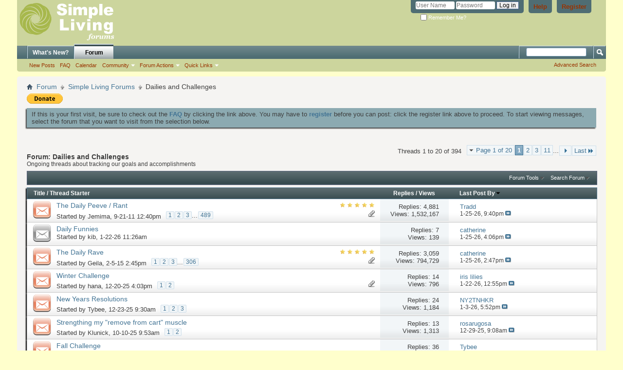

--- FILE ---
content_type: text/html; charset=ISO-8859-1
request_url: http://www.simplelivingforum.net/forumdisplay.php?39-Dailies-and-Challenges&s=5b15804c121153ffd88f81e8e2f0e921
body_size: 17150
content:
<!DOCTYPE html PUBLIC "-//W3C//DTD XHTML 1.0 Transitional//EN" "http://www.w3.org/TR/xhtml1/DTD/xhtml1-transitional.dtd">
<html xmlns="http://www.w3.org/1999/xhtml" dir="ltr" lang="en-US" id="vbulletin_html">
<head>
	<meta http-equiv="Content-Type" content="text/html; charset=ISO-8859-1" />
<meta id="e_vb_meta_bburl" name="vb_meta_bburl" content="https://www.simplelivingforum.net" />
<base href="https://www.simplelivingforum.net/" /><!--[if IE]></base><![endif]-->
<meta name="generator" content="vBulletin 4.2.5" />
<meta http-equiv="X-UA-Compatible" content="IE=9" />

	<link rel="Shortcut Icon" href="favicon.ico" type="image/x-icon" />


		<meta name="keywords" content="Dailies and Challenges, financial integrity,simple living,voluntary simplicity,frugal,YMOYL,budget,declutter,Your money or your life,frugality,early retirement,simple life,sustainability,personal finance,living simply,frugal living,living your values,frugal life," />
		<meta name="description" content="Ongoing threads about tracking our goals and accomplishments" />






<script type="text/javascript">
<!--
	if (typeof YAHOO === 'undefined') // Load ALL YUI Local
	{
		document.write('<script type="text/javascript" src="clientscript/yui/yuiloader-dom-event/yuiloader-dom-event.js?v=425"><\/script>');
		document.write('<script type="text/javascript" src="clientscript/yui/connection/connection-min.js?v=425"><\/script>');
		var yuipath = 'clientscript/yui';
		var yuicombopath = '';
		var remoteyui = false;
	}
	else	// Load Rest of YUI remotely (where possible)
	{
		var yuipath = 'clientscript/yui';
		var yuicombopath = '';
		var remoteyui = true;
		if (!yuicombopath)
		{
			document.write('<script type="text/javascript" src="clientscript/yui/connection/connection-min.js?v=425"><\/script>');
		}
	}
	var SESSIONURL = "s=26ed8111833c522ca521a2a6fd4753db&";
	var SECURITYTOKEN = "guest";
	var IMGDIR_MISC = "images/misc";
	var IMGDIR_BUTTON = "images/buttons";
	var vb_disable_ajax = parseInt("0", 10);
	var SIMPLEVERSION = "425";
	var BBURL = "https://www.simplelivingforum.net";
	var LOGGEDIN = 0 > 0 ? true : false;
	var THIS_SCRIPT = "forumdisplay";
	var RELPATH = "forumdisplay.php?39-Dailies-and-Challenges";
	var PATHS = {
		forum : "",
		cms   : "",
		blog  : ""
	};
	var AJAXBASEURL = "http://www.simplelivingforum.net/";
// -->
</script>
<script type="text/javascript" src="https://www.simplelivingforum.net/clientscript/vbulletin-core.js?v=425"></script>



	<link rel="alternate" type="application/rss+xml" title="Simple Living Forums RSS Feed" href="https://www.simplelivingforum.net/external.php?type=RSS2" />
	
		<link rel="alternate" type="application/rss+xml" title="Simple Living Forums - Dailies and Challenges - RSS Feed" href="https://www.simplelivingforum.net/external.php?type=RSS2&amp;forumids=39" />
	



	<link rel="stylesheet" type="text/css" href="css.php?styleid=2&amp;langid=1&amp;d=1537303995&amp;td=ltr&amp;sheet=bbcode.css,editor.css,popupmenu.css,reset-fonts.css,vbulletin.css,vbulletin-chrome.css,vbulletin-formcontrols.css," />

	<!--[if lt IE 8]>
	<link rel="stylesheet" type="text/css" href="css.php?styleid=2&amp;langid=1&amp;d=1537303995&amp;td=ltr&amp;sheet=popupmenu-ie.css,vbulletin-ie.css,vbulletin-chrome-ie.css,vbulletin-formcontrols-ie.css,editor-ie.css" />
	<![endif]-->


	<title>Dailies and Challenges</title>
	
	<script type="text/javascript" src="clientscript/vbulletin_read_marker.js?v=425"></script>
	
	
		<link rel="stylesheet" type="text/css" href="css.php?styleid=2&amp;langid=1&amp;d=1537303995&amp;td=ltr&amp;sheet=toolsmenu.css,forumbits.css,forumdisplay.css,threadlist.css,options.css" />
	

	<!--[if lt IE 8]>
	<script type="text/javascript" src="clientscript/vbulletin-threadlist-ie.js?v=425"></script>
		<link rel="stylesheet" type="text/css" href="css.php?styleid=2&amp;langid=1&amp;d=1537303995&amp;td=ltr&amp;sheet=toolsmenu-ie.css,forumbits-ie.css,forumdisplay-ie.css,threadlist-ie.css,options-ie.css" />
	<![endif]-->
	<link rel="stylesheet" type="text/css" href="css.php?styleid=2&amp;langid=1&amp;d=1537303995&amp;td=ltr&amp;sheet=additional.css" />

</head>

<body>

<div class="above_body"> <!-- closing tag is in template navbar -->
<div id="header" class="floatcontainer doc_header">
	<div><a name="top" href="forum.php?s=26ed8111833c522ca521a2a6fd4753db" class="logo-image"><img src="images/misc/SLNNRM_forumlogo_122910.png" alt="Simple Living Forums - Powered by vBulletin" /></a></div>
	<div id="toplinks" class="toplinks">
		
			<ul class="nouser">
			
				<li><a href="register.php?s=26ed8111833c522ca521a2a6fd4753db" rel="nofollow">Register</a></li>
			
				<li><a rel="help" href="faq.php?s=26ed8111833c522ca521a2a6fd4753db">Help</a></li>
				<li>
			<script type="text/javascript" src="clientscript/vbulletin_md5.js?v=425"></script>
			<form id="navbar_loginform" action="login.php?s=26ed8111833c522ca521a2a6fd4753db&amp;do=login" method="post" onsubmit="md5hash(vb_login_password, vb_login_md5password, vb_login_md5password_utf, 0)">
				<fieldset id="logindetails" class="logindetails">
					<div>
						<div>
					<input type="text" class="textbox default-value" name="vb_login_username" id="navbar_username" size="10" accesskey="u" tabindex="101" value="User Name" />
					<input type="password" class="textbox" tabindex="102" name="vb_login_password" id="navbar_password" size="10" />
					<input type="text" class="textbox default-value" tabindex="102" name="vb_login_password_hint" id="navbar_password_hint" size="10" value="Password" style="display:none;" />
					<input type="submit" class="loginbutton" tabindex="104" value="Log in" title="Enter your username and password in the boxes provided to login, or click the 'register' button to create a profile for yourself." accesskey="s" />
						</div>
					</div>
				</fieldset>
				<div id="remember" class="remember">
					<label for="cb_cookieuser_navbar"><input type="checkbox" name="cookieuser" value="1" id="cb_cookieuser_navbar" class="cb_cookieuser_navbar" accesskey="c" tabindex="103" /> Remember Me?</label>
				</div>

				<input type="hidden" name="s" value="26ed8111833c522ca521a2a6fd4753db" />
				<input type="hidden" name="securitytoken" value="guest" />
				<input type="hidden" name="do" value="login" />
				<input type="hidden" name="vb_login_md5password" />
				<input type="hidden" name="vb_login_md5password_utf" />
			</form>
			<script type="text/javascript">
			YAHOO.util.Dom.setStyle('navbar_password_hint', "display", "inline");
			YAHOO.util.Dom.setStyle('navbar_password', "display", "none");
			vB_XHTML_Ready.subscribe(function()
			{
			//
				YAHOO.util.Event.on('navbar_username', "focus", navbar_username_focus);
				YAHOO.util.Event.on('navbar_username', "blur", navbar_username_blur);
				YAHOO.util.Event.on('navbar_password_hint', "focus", navbar_password_hint);
				YAHOO.util.Event.on('navbar_password', "blur", navbar_password);
			});
			
			function navbar_username_focus(e)
			{
			//
				var textbox = YAHOO.util.Event.getTarget(e);
				if (textbox.value == 'User Name')
				{
				//
					textbox.value='';
					textbox.style.color='#000000';
				}
			}

			function navbar_username_blur(e)
			{
			//
				var textbox = YAHOO.util.Event.getTarget(e);
				if (textbox.value == '')
				{
				//
					textbox.value='User Name';
					textbox.style.color='#777777';
				}
			}
			
			function navbar_password_hint(e)
			{
			//
				var textbox = YAHOO.util.Event.getTarget(e);
				
				YAHOO.util.Dom.setStyle('navbar_password_hint', "display", "none");
				YAHOO.util.Dom.setStyle('navbar_password', "display", "inline");
				YAHOO.util.Dom.get('navbar_password').focus();
			}

			function navbar_password(e)
			{
			//
				var textbox = YAHOO.util.Event.getTarget(e);
				
				if (textbox.value == '')
				{
					YAHOO.util.Dom.setStyle('navbar_password_hint', "display", "inline");
					YAHOO.util.Dom.setStyle('navbar_password', "display", "none");
				}
			}
			</script>
				</li>
				
			</ul>
		
	</div>
	<div class="ad_global_header">
		 
		 
	</div>
	<hr />
</div>

<div id="navbar" class="navbar">
	<ul id="navtabs" class="navtabs floatcontainer">
		
		
	
		<li  id="vbtab_whatsnew">
			<a class="navtab" href="activity.php?s=26ed8111833c522ca521a2a6fd4753db">What's New?</a>
		</li>
		
		

	
		<li class="selected" id="vbtab_forum">
			<a class="navtab" href="forum.php?s=26ed8111833c522ca521a2a6fd4753db">Forum</a>
		</li>
		
		
			<ul class="floatcontainer">
				
					
						
							<li id="vbflink_newposts"><a href="search.php?s=26ed8111833c522ca521a2a6fd4753db&amp;do=getnew&amp;contenttype=vBForum_Post">New Posts</a></li>
						
					
				
					
						
							<li id="vbflink_faq"><a href="faq.php?s=26ed8111833c522ca521a2a6fd4753db">FAQ</a></li>
						
					
				
					
						
							<li id="vbflink_calendar"><a href="calendar.php?s=26ed8111833c522ca521a2a6fd4753db">Calendar</a></li>
						
					
				
					
						<li class="popupmenu" id="vbmenu_community">
							<a href="javascript://" class="popupctrl">Community</a>
							<ul class="popupbody popuphover">
								
									<li id="vbclink_members"><a href="memberlist.php?s=26ed8111833c522ca521a2a6fd4753db">Member List</a></li>
								
							</ul>
						</li>
					
				
					
						<li class="popupmenu" id="vbmenu_actions">
							<a href="javascript://" class="popupctrl">Forum Actions</a>
							<ul class="popupbody popuphover">
								
									<li id="vbalink_mfr"><a href="forumdisplay.php?s=26ed8111833c522ca521a2a6fd4753db&amp;do=markread&amp;markreadhash=guest">Mark Forums Read</a></li>
								
							</ul>
						</li>
					
				
					
						<li class="popupmenu" id="vbmenu_qlinks">
							<a href="javascript://" class="popupctrl">Quick Links</a>
							<ul class="popupbody popuphover">
								
									<li id="vbqlink_posts"><a href="search.php?s=26ed8111833c522ca521a2a6fd4753db&amp;do=getdaily&amp;contenttype=vBForum_Post">Today's Posts</a></li>
								
									<li id="vbqlink_leaders"><a href="showgroups.php?s=26ed8111833c522ca521a2a6fd4753db">View Site Leaders</a></li>
								
							</ul>
						</li>
					
				
			</ul>
		

		
	</ul>
	
		<div id="globalsearch" class="globalsearch">
			<form action="search.php?s=26ed8111833c522ca521a2a6fd4753db&amp;do=process" method="post" id="navbar_search" class="navbar_search">
				
				<input type="hidden" name="securitytoken" value="guest" />
				<input type="hidden" name="do" value="process" />
				<span class="textboxcontainer"><span><input type="text" value="" name="query" class="textbox" tabindex="99"/></span></span>
				<span class="buttoncontainer"><span><input type="image" class="searchbutton" src="images/buttons/search.png" name="submit" onclick="document.getElementById('navbar_search').submit;" tabindex="100"/></span></span>
			</form>
			<ul class="navbar_advanced_search">
				<li><a href="search.php?s=26ed8111833c522ca521a2a6fd4753db" accesskey="4">Advanced Search</a></li>
				
			</ul>
		</div>
	
</div>
</div><!-- closing div for above_body -->

<div class="body_wrapper">
<div id="breadcrumb" class="breadcrumb">
	<ul class="floatcontainer">
		<li class="navbithome"><a href="index.php?s=26ed8111833c522ca521a2a6fd4753db" accesskey="1"><img src="images/misc/navbit-home.png" alt="Home" /></a></li>
		
	<li class="navbit"><a href="forum.php?s=26ed8111833c522ca521a2a6fd4753db">Forum</a></li>

	<li class="navbit"><a href="forumdisplay.php?10-Simple-Living-Forums&amp;s=26ed8111833c522ca521a2a6fd4753db">Simple Living Forums</a></li>

		
	<li class="navbit lastnavbit"><span>Dailies and Challenges</span></li>

	</ul>
	<hr />
</div>

 
<div id="ad_global_below_navbar"><form action="https://www.paypal.com/cgi-bin/webscr" method="post" target="_top">
<input type="hidden" name="cmd" value="_s-xclick">
<input type="hidden" name="hosted_button_id" value="Y8CFT2HJLUMXQ">
<input type="image" src="https://www.paypalobjects.com/en_US/i/btn/btn_donate_SM.gif" border="0" name="submit" alt="PayPal - The safer, easier way to pay online!">
<img alt="" border="0" src="https://www.paypalobjects.com/en_US/i/scr/pixel.gif" width="1" height="1">
</form>
</div>


	<form action="profile.php?do=dismissnotice" method="post" id="notices" class="notices">
		<input type="hidden" name="do" value="dismissnotice" />
		<input type="hidden" name="s" value="s=26ed8111833c522ca521a2a6fd4753db&amp;" />
		<input type="hidden" name="securitytoken" value="guest" />
		<input type="hidden" id="dismiss_notice_hidden" name="dismiss_noticeid" value="" />
		<input type="hidden" name="url" value="" />
		<ol>
			<li class="restore" id="navbar_notice_1">
	
	If this is your first visit, be sure to
		check out the <a href="faq.php?s=26ed8111833c522ca521a2a6fd4753db" target="_blank"><b>FAQ</b></a> by clicking the
		link above. You may have to <a href="register.php?s=26ed8111833c522ca521a2a6fd4753db" target="_blank"><b>register</b></a>
		before you can post: click the register link above to proceed. To start viewing messages,
		select the forum that you want to visit from the selection below.
</li>
		</ol>
	</form>





<div id="above_threadlist" class="above_threadlist">

	
	<div class="threadpagenav">
		<form action="forumdisplay.php?39-Dailies-and-Challenges/page11&amp;s=26ed8111833c522ca521a2a6fd4753db" method="get" class="pagination popupmenu nohovermenu">
<input type="hidden" name="f" value="39" /><input type="hidden" name="s" value="26ed8111833c522ca521a2a6fd4753db" />
	
		<span><a href="javascript://" class="popupctrl">Page 1 of 20</a></span>
		
		
		
		<span class="selected"><a href="javascript://" title="Results 1 to 20 of 394">1</a></span><span><a href="forumdisplay.php?39-Dailies-and-Challenges/page2&amp;s=26ed8111833c522ca521a2a6fd4753db" title="Show results 21 to 40 of 394">2</a></span><span><a href="forumdisplay.php?39-Dailies-and-Challenges/page3&amp;s=26ed8111833c522ca521a2a6fd4753db" title="Show results 41 to 60 of 394">3</a></span><span><a href="forumdisplay.php?39-Dailies-and-Challenges/page11&amp;s=26ed8111833c522ca521a2a6fd4753db" title="Show results 201 to 220 of 394"><!--+10-->11</a></span>
		
		<span class="separator">...</span>
		
		
		<span class="prev_next"><a rel="next" href="forumdisplay.php?39-Dailies-and-Challenges/page2&amp;s=26ed8111833c522ca521a2a6fd4753db" title="Next Page - Results 21 to 40 of 394"><img src="images/pagination/next-right.png" alt="Next" /></a></span>
		
		
		<span class="first_last"><a href="forumdisplay.php?39-Dailies-and-Challenges/page20&amp;s=26ed8111833c522ca521a2a6fd4753db" title="Last Page - Results 381 to 394 of 394">Last<img src="images/pagination/last-right.png" alt="Last" /></a></span>
		
	
	<ul class="popupbody popuphover">
		<li class="formsubmit jumptopage"><label>Jump to page: <input type="text" name="page" size="4" /></label> <input type="submit" class="button" value="Go" /></li>
	</ul>
</form>
		<div id="threadpagestats" class="threadpagestats">Threads 1 to 20 of 394</div>
	</div>
	
</div>
<div id="pagetitle" class="pagetitle">
	<h1>Forum: <span class="forumtitle">Dailies and Challenges</span></h1>
	<p class="description">Ongoing threads about tracking our goals and accomplishments</p>
</div>

	
	<div id="above_threadlist_controls" class="above_threadlist_controls toolsmenu">
		<div>
		<ul class="popupgroup forumdisplaypopups" id="forumdisplaypopups">
			<li class="popupmenu nohovermenu" id="forumtools">
				<h6><a href="javascript://" class="popupctrl" rel="nofollow">Forum Tools</a></h6>
				<ul class="popupbody popuphover">
					
						<li>
							<a href="forumdisplay.php?s=26ed8111833c522ca521a2a6fd4753db&amp;do=markread&amp;f=39&amp;markreadhash=guest" rel="nofollow" onclick="return mark_forum_and_threads_read(39);">
								Mark This Forum Read
							</a>
						</li>
						
					<li><a href="forumdisplay.php?10-Simple-Living-Forums&amp;s=26ed8111833c522ca521a2a6fd4753db" rel="nofollow">View Parent Forum</a></li>
				</ul>
			</li>
                        
			<li class="popupmenu nohovermenu forumsearch menusearch" id="forumsearch">
				<h6><a href="javascript://" class="popupctrl">Search Forum</a></h6>
				<form action="search.php?do=process" method="get">
				<ul class="popupbody popuphover">
					<li>
						<input type="text" class="searchbox" name="q" value="Search..." />
						<input type="submit" class="button" value="Search" />
					</li>
					<li class="formsubmit" id="popupsearch">
						<div class="submitoptions">
							<label><input type="radio" name="showposts" value="0" checked="checked" /> Show Threads</label>
							<label><input type="radio" name="showposts" value="1" /> Show Posts</label>
						</div>
						<div class="advancedsearchlink"><a href="search.php?s=26ed8111833c522ca521a2a6fd4753db&amp;search_type=1&amp;contenttype=vBForum_Post&amp;forumchoice[]=39" rel="nofollow">Advanced Search</a></div>

					</li>
				</ul>
				<input type="hidden" name="s" value="26ed8111833c522ca521a2a6fd4753db" />
				<input type="hidden" name="securitytoken" value="guest" />
				<input type="hidden" name="do" value="process" />
				<input type="hidden" name="contenttype" value="vBForum_Post" />
				<input type="hidden" name="forumchoice[]" value="39" />
				<input type="hidden" name="childforums" value="1" />
				<input type="hidden" name="exactname" value="1" />
				</form>
			</li>
			



		</ul>
			
		</div>
	</div>
	






<div id="threadlist" class="threadlist">
	<form id="thread_inlinemod_form" action="inlinemod.php?forumid=39" method="post">
		<h2 class="hidden">Threads in This Forum</h2>

		<div>
			<div class="threadlisthead table">
				<div>
				<span class="threadinfo">
					<span class="threadtitle">
						<a href="forumdisplay.php?39-Dailies-and-Challenges&amp;s=26ed8111833c522ca521a2a6fd4753db&amp;sort=title&amp;order=asc" rel="nofollow">Title</a> /
						<a href="forumdisplay.php?39-Dailies-and-Challenges&amp;s=26ed8111833c522ca521a2a6fd4753db&amp;sort=postusername&amp;order=asc" rel="nofollow">Thread Starter</a>
					</span>
				</span>
				

					<span class="threadstats td"><a href="forumdisplay.php?39-Dailies-and-Challenges&amp;s=26ed8111833c522ca521a2a6fd4753db&amp;sort=replycount&amp;order=desc" rel="nofollow">Replies</a> / <a href="forumdisplay.php?39-Dailies-and-Challenges&amp;s=26ed8111833c522ca521a2a6fd4753db&amp;sort=views&amp;order=desc" rel="nofollow">Views</a></span>
					<span class="threadlastpost td"><a href="forumdisplay.php?39-Dailies-and-Challenges&amp;s=26ed8111833c522ca521a2a6fd4753db&amp;sort=lastpost&amp;order=asc" rel="nofollow">Last Post By<img class="sortarrow" src="images/buttons/sortarrow-asc.png" alt="Reverse Sort Order" border="0" /></a></span>
					
				
				</div>
			</div>

			
			
				<ol id="threads" class="threads">
					<li class="threadbit hot attachments" id="thread_2788">
	<div class="rating5 nonsticky">
		<div class="threadinfo" title="I've purchased several small items in the past two weeks and I'm fed up to there with customer-unfriendly packaging, particularly plastic stuff. 
...">
			<!--  status icon block -->
			<a class="threadstatus" rel="vB::AJAX" ></a>

			<!-- title / author block -->
			<div class="inner">
				<h3 class="threadtitle">
                    	

                    

					
                                        
 					
                	<a class="title" href="showthread.php?2788-The-Daily-Peeve-Rant&amp;s=26ed8111833c522ca521a2a6fd4753db" id="thread_title_2788">The Daily Peeve / Rant</a>
				</h3>

				<div class="threadmeta">				
					<div class="author">
												
						
							<span class="label">Started by&nbsp;<a href="member.php?197-Jemima&amp;s=26ed8111833c522ca521a2a6fd4753db" class="username understate" title="Started by Jemima on 9-21-11 12:40pm">Jemima</a>,&nbsp;9-21-11&nbsp;12:40pm</span>
						
						
						
							<dl class="pagination" id="pagination_threadbit_2788">
								<dt class="label">489 Pages <span class="separator">&bull;</span></dt>
								<dd>
									 <span><a href="showthread.php?2788-The-Daily-Peeve-Rant&amp;s=26ed8111833c522ca521a2a6fd4753db">1</a></span> <span><a href="showthread.php?2788-The-Daily-Peeve-Rant/page2&amp;s=26ed8111833c522ca521a2a6fd4753db">2</a></span> <span><a href="showthread.php?2788-The-Daily-Peeve-Rant/page3&amp;s=26ed8111833c522ca521a2a6fd4753db">3</a></span>
									 <span class="separator">...</span> <span><a href="showthread.php?2788-The-Daily-Peeve-Rant/page489&amp;s=26ed8111833c522ca521a2a6fd4753db">489</a></span>
								</dd>
							</dl>
						
						<!-- iconinfo -->
						<div class="threaddetails td">
							<div class="threaddetailicons">
								
								
								
								
								
									<a href="javascript://" onclick="attachments(2788); return false"> <img src="images/misc/paperclip.png" border="0" alt="58 Attachment(s)" /></a>
								
								
							</div>
						</div>
					</div>
					
				</div>

			</div>
		</div>
		
		<!-- threadstats -->
		
		<ul class="threadstats td alt" title="">
			
				<li>Replies:
					
						4,881
					
				</li>
				<li>Views: 1,532,167</li>
			
			<li class="hidden">Rating5 / 5</li>
		</ul>
							
		<!-- lastpost -->
		<dl class="threadlastpost td">
		
			<dt class="lastpostby hidden">Last Post By</dt>
			<dd><div class="popupmenu memberaction">
	<a class="username offline popupctrl" href="member.php?129-Tradd&amp;s=26ed8111833c522ca521a2a6fd4753db" title="Tradd is offline"><strong>Tradd</strong></a>
	<ul class="popupbody popuphover memberaction_body">
		<li class="left">
			<a href="member.php?129-Tradd&amp;s=26ed8111833c522ca521a2a6fd4753db" class="siteicon_profile">
				View Profile
			</a>
		</li>
		
		<li class="right">
			<a href="search.php?s=26ed8111833c522ca521a2a6fd4753db&amp;do=finduser&amp;userid=129&amp;contenttype=vBForum_Post&amp;showposts=1" class="siteicon_forum" rel="nofollow">
				View Forum Posts
			</a>
		</li>
		
		
		
		
		
		
		
		

		

		
		
	</ul>
</div></dd>
			<dd>1-25-26, <span class="time">9:40pm</span>
			<a href="showthread.php?2788-The-Daily-Peeve-Rant&amp;s=26ed8111833c522ca521a2a6fd4753db&amp;p=452409#post452409" class="lastpostdate understate" title="Go to last post"><img src="images/buttons/lastpost-right.png" alt="Go to last post" /></a>
			</dd>
		
		</dl>

		
		
		
		
	</div>
</li><li class="threadbit " id="thread_21294">
	<div class="rating0 nonsticky">
		<div class="threadinfo" title="Sometimes we all just need a giggle. 
 
I start my day in bed with the Wordle, and every day it brings up an ad first.  It's usually a clickable,...">
			<!--  status icon block -->
			<a class="threadstatus" rel="vB::AJAX" ></a>

			<!-- title / author block -->
			<div class="inner">
				<h3 class="threadtitle">
                    	

                    

					
                                        
 					
                	<a class="title" href="showthread.php?21294-Daily-Funnies&amp;s=26ed8111833c522ca521a2a6fd4753db" id="thread_title_21294">Daily Funnies</a>
				</h3>

				<div class="threadmeta">				
					<div class="author">
												
						
							<span class="label">Started by&nbsp;<a href="member.php?9-kib&amp;s=26ed8111833c522ca521a2a6fd4753db" class="username understate" title="Started by kib on 1-22-26 11:26am">kib</a>,&nbsp;1-22-26&nbsp;11:26am</span>
						
						
						
						<!-- iconinfo -->
						<div class="threaddetails td">
							<div class="threaddetailicons">
								
								
								
								
								
								
							</div>
						</div>
					</div>
					
				</div>

			</div>
		</div>
		
		<!-- threadstats -->
		
		<ul class="threadstats td alt" title="">
			
				<li>Replies:
					
						7
					
				</li>
				<li>Views: 139</li>
			
			<li class="hidden">Rating0 / 5</li>
		</ul>
							
		<!-- lastpost -->
		<dl class="threadlastpost td">
		
			<dt class="lastpostby hidden">Last Post By</dt>
			<dd><div class="popupmenu memberaction">
	<a class="username offline popupctrl" href="member.php?169-catherine&amp;s=26ed8111833c522ca521a2a6fd4753db" title="catherine is offline"><strong>catherine</strong></a>
	<ul class="popupbody popuphover memberaction_body">
		<li class="left">
			<a href="member.php?169-catherine&amp;s=26ed8111833c522ca521a2a6fd4753db" class="siteicon_profile">
				View Profile
			</a>
		</li>
		
		<li class="right">
			<a href="search.php?s=26ed8111833c522ca521a2a6fd4753db&amp;do=finduser&amp;userid=169&amp;contenttype=vBForum_Post&amp;showposts=1" class="siteicon_forum" rel="nofollow">
				View Forum Posts
			</a>
		</li>
		
		
		
		
		
		
		
		

		

		
		
	</ul>
</div></dd>
			<dd>1-25-26, <span class="time">4:06pm</span>
			<a href="showthread.php?21294-Daily-Funnies&amp;s=26ed8111833c522ca521a2a6fd4753db&amp;p=452393#post452393" class="lastpostdate understate" title="Go to last post"><img src="images/buttons/lastpost-right.png" alt="Go to last post" /></a>
			</dd>
		
		</dl>

		
		
		
		
	</div>
</li><li class="threadbit hot attachments guest" id="thread_11475">
	<div class="rating5 nonsticky">
		<div class="threadinfo" title="I notice there's a daily rant thread that gets lots of mileage!  :)   
 
And I thought it would be nice to have a place for daily raves to complement...">
			<!--  status icon block -->
			<a class="threadstatus" rel="vB::AJAX" ></a>

			<!-- title / author block -->
			<div class="inner">
				<h3 class="threadtitle">
                    	

                    

					
                                        
 					
                	<a class="title" href="showthread.php?11475-The-Daily-Rave&amp;s=26ed8111833c522ca521a2a6fd4753db" id="thread_title_11475">The Daily Rave</a>
				</h3>

				<div class="threadmeta">				
					<div class="author">
												
						
							<span class="label">Started by&nbsp;<a href="member.php?0-Geila&amp;s=26ed8111833c522ca521a2a6fd4753db" class="username understate" title="Started by Geila on 2-5-15 2:45pm">Geila</a>,&nbsp;2-5-15&nbsp;2:45pm</span>
						
						
						
							<dl class="pagination" id="pagination_threadbit_11475">
								<dt class="label">306 Pages <span class="separator">&bull;</span></dt>
								<dd>
									 <span><a href="showthread.php?11475-The-Daily-Rave&amp;s=26ed8111833c522ca521a2a6fd4753db">1</a></span> <span><a href="showthread.php?11475-The-Daily-Rave/page2&amp;s=26ed8111833c522ca521a2a6fd4753db">2</a></span> <span><a href="showthread.php?11475-The-Daily-Rave/page3&amp;s=26ed8111833c522ca521a2a6fd4753db">3</a></span>
									 <span class="separator">...</span> <span><a href="showthread.php?11475-The-Daily-Rave/page306&amp;s=26ed8111833c522ca521a2a6fd4753db">306</a></span>
								</dd>
							</dl>
						
						<!-- iconinfo -->
						<div class="threaddetails td">
							<div class="threaddetailicons">
								
								
								
								
								
									<a href="javascript://" onclick="attachments(11475); return false"> <img src="images/misc/paperclip.png" border="0" alt="134 Attachment(s)" /></a>
								
								
							</div>
						</div>
					</div>
					
				</div>

			</div>
		</div>
		
		<!-- threadstats -->
		
		<ul class="threadstats td alt" title="">
			
				<li>Replies:
					
						3,059
					
				</li>
				<li>Views: 794,729</li>
			
			<li class="hidden">Rating5 / 5</li>
		</ul>
							
		<!-- lastpost -->
		<dl class="threadlastpost td">
		
			<dt class="lastpostby hidden">Last Post By</dt>
			<dd><div class="popupmenu memberaction">
	<a class="username offline popupctrl" href="member.php?169-catherine&amp;s=26ed8111833c522ca521a2a6fd4753db" title="catherine is offline"><strong>catherine</strong></a>
	<ul class="popupbody popuphover memberaction_body">
		<li class="left">
			<a href="member.php?169-catherine&amp;s=26ed8111833c522ca521a2a6fd4753db" class="siteicon_profile">
				View Profile
			</a>
		</li>
		
		<li class="right">
			<a href="search.php?s=26ed8111833c522ca521a2a6fd4753db&amp;do=finduser&amp;userid=169&amp;contenttype=vBForum_Post&amp;showposts=1" class="siteicon_forum" rel="nofollow">
				View Forum Posts
			</a>
		</li>
		
		
		
		
		
		
		
		

		

		
		
	</ul>
</div></dd>
			<dd>1-25-26, <span class="time">2:47pm</span>
			<a href="showthread.php?11475-The-Daily-Rave&amp;s=26ed8111833c522ca521a2a6fd4753db&amp;p=452391#post452391" class="lastpostdate understate" title="Go to last post"><img src="images/buttons/lastpost-right.png" alt="Go to last post" /></a>
			</dd>
		
		</dl>

		
		
		
		
	</div>
</li><li class="threadbit hot attachments" id="thread_21263">
	<div class="rating0 nonsticky">
		<div class="threadinfo" title="Winter solstice occurs on a Sunday morning.  
 
Remember to take time to focus on yourself and not get overwhelmed by things or people.  
 
Here's my...">
			<!--  status icon block -->
			<a class="threadstatus" rel="vB::AJAX" ></a>

			<!-- title / author block -->
			<div class="inner">
				<h3 class="threadtitle">
                    	

                    

					
                                        
 					
                	<a class="title" href="showthread.php?21263-Winter-Challenge&amp;s=26ed8111833c522ca521a2a6fd4753db" id="thread_title_21263">Winter Challenge</a>
				</h3>

				<div class="threadmeta">				
					<div class="author">
												
						
							<span class="label">Started by&nbsp;<a href="member.php?54297-hana&amp;s=26ed8111833c522ca521a2a6fd4753db" class="username understate" title="Started by hana on 12-20-25 4:03pm">hana</a>,&nbsp;12-20-25&nbsp;4:03pm</span>
						
						
						
							<dl class="pagination" id="pagination_threadbit_21263">
								<dt class="label">2 Pages <span class="separator">&bull;</span></dt>
								<dd>
									 <span><a href="showthread.php?21263-Winter-Challenge&amp;s=26ed8111833c522ca521a2a6fd4753db">1</a></span> <span><a href="showthread.php?21263-Winter-Challenge/page2&amp;s=26ed8111833c522ca521a2a6fd4753db">2</a></span>
									
								</dd>
							</dl>
						
						<!-- iconinfo -->
						<div class="threaddetails td">
							<div class="threaddetailicons">
								
								
								
								
								
									<a href="javascript://" onclick="attachments(21263); return false"> <img src="images/misc/paperclip.png" border="0" alt="1 Attachment(s)" /></a>
								
								
							</div>
						</div>
					</div>
					
				</div>

			</div>
		</div>
		
		<!-- threadstats -->
		
		<ul class="threadstats td alt" title="">
			
				<li>Replies:
					
						14
					
				</li>
				<li>Views: 796</li>
			
			<li class="hidden">Rating0 / 5</li>
		</ul>
							
		<!-- lastpost -->
		<dl class="threadlastpost td">
		
			<dt class="lastpostby hidden">Last Post By</dt>
			<dd><div class="popupmenu memberaction">
	<a class="username offline popupctrl" href="member.php?48994-iris-lilies&amp;s=26ed8111833c522ca521a2a6fd4753db" title="iris lilies is offline"><strong>iris lilies</strong></a>
	<ul class="popupbody popuphover memberaction_body">
		<li class="left">
			<a href="member.php?48994-iris-lilies&amp;s=26ed8111833c522ca521a2a6fd4753db" class="siteicon_profile">
				View Profile
			</a>
		</li>
		
		<li class="right">
			<a href="search.php?s=26ed8111833c522ca521a2a6fd4753db&amp;do=finduser&amp;userid=48994&amp;contenttype=vBForum_Post&amp;showposts=1" class="siteicon_forum" rel="nofollow">
				View Forum Posts
			</a>
		</li>
		
		
		
		
		
		
		
		

		

		
		
	</ul>
</div></dd>
			<dd>1-22-26, <span class="time">12:55pm</span>
			<a href="showthread.php?21263-Winter-Challenge&amp;s=26ed8111833c522ca521a2a6fd4753db&amp;p=452277#post452277" class="lastpostdate understate" title="Go to last post"><img src="images/buttons/lastpost-right.png" alt="Go to last post" /></a>
			</dd>
		
		</dl>

		
		
		
		
	</div>
</li><li class="threadbit hot" id="thread_21265">
	<div class="rating0 nonsticky">
		<div class="threadinfo" title="Not sure if this belongs in Holidays or here but I thought I'd start one.  I'm going to try to come up with five for this year.  So far I only have...">
			<!--  status icon block -->
			<a class="threadstatus" rel="vB::AJAX" ></a>

			<!-- title / author block -->
			<div class="inner">
				<h3 class="threadtitle">
                    	

                    

					
                                        
 					
                	<a class="title" href="showthread.php?21265-New-Years-Resolutions&amp;s=26ed8111833c522ca521a2a6fd4753db" id="thread_title_21265">New Years Resolutions</a>
				</h3>

				<div class="threadmeta">				
					<div class="author">
												
						
							<span class="label">Started by&nbsp;<a href="member.php?52086-Tybee&amp;s=26ed8111833c522ca521a2a6fd4753db" class="username understate" title="Started by Tybee on 12-23-25 9:30am">Tybee</a>,&nbsp;12-23-25&nbsp;9:30am</span>
						
						
						
							<dl class="pagination" id="pagination_threadbit_21265">
								<dt class="label">3 Pages <span class="separator">&bull;</span></dt>
								<dd>
									 <span><a href="showthread.php?21265-New-Years-Resolutions&amp;s=26ed8111833c522ca521a2a6fd4753db">1</a></span> <span><a href="showthread.php?21265-New-Years-Resolutions/page2&amp;s=26ed8111833c522ca521a2a6fd4753db">2</a></span> <span><a href="showthread.php?21265-New-Years-Resolutions/page3&amp;s=26ed8111833c522ca521a2a6fd4753db">3</a></span>
									
								</dd>
							</dl>
						
						<!-- iconinfo -->
						<div class="threaddetails td">
							<div class="threaddetailicons">
								
								
								
								
								
								
							</div>
						</div>
					</div>
					
				</div>

			</div>
		</div>
		
		<!-- threadstats -->
		
		<ul class="threadstats td alt" title="">
			
				<li>Replies:
					
						24
					
				</li>
				<li>Views: 1,184</li>
			
			<li class="hidden">Rating0 / 5</li>
		</ul>
							
		<!-- lastpost -->
		<dl class="threadlastpost td">
		
			<dt class="lastpostby hidden">Last Post By</dt>
			<dd><div class="popupmenu memberaction">
	<a class="username offline popupctrl" href="member.php?59464-NY2TNHKR&amp;s=26ed8111833c522ca521a2a6fd4753db" title="NY2TNHKR is offline"><strong>NY2TNHKR</strong></a>
	<ul class="popupbody popuphover memberaction_body">
		<li class="left">
			<a href="member.php?59464-NY2TNHKR&amp;s=26ed8111833c522ca521a2a6fd4753db" class="siteicon_profile">
				View Profile
			</a>
		</li>
		
		<li class="right">
			<a href="search.php?s=26ed8111833c522ca521a2a6fd4753db&amp;do=finduser&amp;userid=59464&amp;contenttype=vBForum_Post&amp;showposts=1" class="siteicon_forum" rel="nofollow">
				View Forum Posts
			</a>
		</li>
		
		
		
		
		
		
		
		

		

		
		
	</ul>
</div></dd>
			<dd>1-3-26, <span class="time">5:52pm</span>
			<a href="showthread.php?21265-New-Years-Resolutions&amp;s=26ed8111833c522ca521a2a6fd4753db&amp;p=451501#post451501" class="lastpostdate understate" title="Go to last post"><img src="images/buttons/lastpost-right.png" alt="Go to last post" /></a>
			</dd>
		
		</dl>

		
		
		
		
	</div>
</li><li class="threadbit hot" id="thread_21217">
	<div class="rating0 nonsticky">
		<div class="threadinfo" title="I have posted before that seasonal decor is my weakness. I ended up doing a big (to me) declutter of a lot of my seasonal decor in July and vowed to...">
			<!--  status icon block -->
			<a class="threadstatus" rel="vB::AJAX" ></a>

			<!-- title / author block -->
			<div class="inner">
				<h3 class="threadtitle">
                    	

                    

					
                                        
 					
                	<a class="title" href="showthread.php?21217-Strengthing-my-quot-remove-from-cart-quot-muscle&amp;s=26ed8111833c522ca521a2a6fd4753db" id="thread_title_21217">Strengthing my &quot;remove from cart&quot; muscle</a>
				</h3>

				<div class="threadmeta">				
					<div class="author">
												
						
							<span class="label">Started by&nbsp;<a href="member.php?55900-Klunick&amp;s=26ed8111833c522ca521a2a6fd4753db" class="username understate" title="Started by Klunick on 10-10-25 9:53am">Klunick</a>,&nbsp;10-10-25&nbsp;9:53am</span>
						
						
						
							<dl class="pagination" id="pagination_threadbit_21217">
								<dt class="label">2 Pages <span class="separator">&bull;</span></dt>
								<dd>
									 <span><a href="showthread.php?21217-Strengthing-my-quot-remove-from-cart-quot-muscle&amp;s=26ed8111833c522ca521a2a6fd4753db">1</a></span> <span><a href="showthread.php?21217-Strengthing-my-quot-remove-from-cart-quot-muscle/page2&amp;s=26ed8111833c522ca521a2a6fd4753db">2</a></span>
									
								</dd>
							</dl>
						
						<!-- iconinfo -->
						<div class="threaddetails td">
							<div class="threaddetailicons">
								
								
								
								
								
								
							</div>
						</div>
					</div>
					
				</div>

			</div>
		</div>
		
		<!-- threadstats -->
		
		<ul class="threadstats td alt" title="">
			
				<li>Replies:
					
						13
					
				</li>
				<li>Views: 1,313</li>
			
			<li class="hidden">Rating0 / 5</li>
		</ul>
							
		<!-- lastpost -->
		<dl class="threadlastpost td">
		
			<dt class="lastpostby hidden">Last Post By</dt>
			<dd><div class="popupmenu memberaction">
	<a class="username offline popupctrl" href="member.php?57-rosarugosa&amp;s=26ed8111833c522ca521a2a6fd4753db" title="rosarugosa is offline"><strong>rosarugosa</strong></a>
	<ul class="popupbody popuphover memberaction_body">
		<li class="left">
			<a href="member.php?57-rosarugosa&amp;s=26ed8111833c522ca521a2a6fd4753db" class="siteicon_profile">
				View Profile
			</a>
		</li>
		
		<li class="right">
			<a href="search.php?s=26ed8111833c522ca521a2a6fd4753db&amp;do=finduser&amp;userid=57&amp;contenttype=vBForum_Post&amp;showposts=1" class="siteicon_forum" rel="nofollow">
				View Forum Posts
			</a>
		</li>
		
		
		
		
		
		
		
		

		

		
		
	</ul>
</div></dd>
			<dd>12-29-25, <span class="time">9:08am</span>
			<a href="showthread.php?21217-Strengthing-my-quot-remove-from-cart-quot-muscle&amp;s=26ed8111833c522ca521a2a6fd4753db&amp;p=451392#post451392" class="lastpostdate understate" title="Go to last post"><img src="images/buttons/lastpost-right.png" alt="Go to last post" /></a>
			</dd>
		
		</dl>

		
		
		
		
	</div>
</li><li class="threadbit hot attachments" id="thread_21193">
	<div class="rating0 nonsticky">
		<div class="threadinfo" title="Here's the Fall challenge. A bit early, my company's retreat is this weekend so I'm busy finishing up some event planning and getting some stuff done...">
			<!--  status icon block -->
			<a class="threadstatus" rel="vB::AJAX" ></a>

			<!-- title / author block -->
			<div class="inner">
				<h3 class="threadtitle">
                    	

                    

					
                                        
 					
                	<a class="title" href="showthread.php?21193-Fall-Challenge&amp;s=26ed8111833c522ca521a2a6fd4753db" id="thread_title_21193">Fall Challenge</a>
				</h3>

				<div class="threadmeta">				
					<div class="author">
												
						
							<span class="label">Started by&nbsp;<a href="member.php?54297-hana&amp;s=26ed8111833c522ca521a2a6fd4753db" class="username understate" title="Started by hana on 9-17-25 2:17pm">hana</a>,&nbsp;9-17-25&nbsp;2:17pm</span>
						
						
						
							<dl class="pagination" id="pagination_threadbit_21193">
								<dt class="label">4 Pages <span class="separator">&bull;</span></dt>
								<dd>
									 <span><a href="showthread.php?21193-Fall-Challenge&amp;s=26ed8111833c522ca521a2a6fd4753db">1</a></span> <span><a href="showthread.php?21193-Fall-Challenge/page2&amp;s=26ed8111833c522ca521a2a6fd4753db">2</a></span> <span><a href="showthread.php?21193-Fall-Challenge/page3&amp;s=26ed8111833c522ca521a2a6fd4753db">3</a></span>
									 <span class="separator">...</span> <span><a href="showthread.php?21193-Fall-Challenge/page4&amp;s=26ed8111833c522ca521a2a6fd4753db">4</a></span>
								</dd>
							</dl>
						
						<!-- iconinfo -->
						<div class="threaddetails td">
							<div class="threaddetailicons">
								
								
								
								
								
									<a href="javascript://" onclick="attachments(21193); return false"> <img src="images/misc/paperclip.png" border="0" alt="1 Attachment(s)" /></a>
								
								
							</div>
						</div>
					</div>
					
				</div>

			</div>
		</div>
		
		<!-- threadstats -->
		
		<ul class="threadstats td alt" title="">
			
				<li>Replies:
					
						36
					
				</li>
				<li>Views: 3,287</li>
			
			<li class="hidden">Rating0 / 5</li>
		</ul>
							
		<!-- lastpost -->
		<dl class="threadlastpost td">
		
			<dt class="lastpostby hidden">Last Post By</dt>
			<dd><div class="popupmenu memberaction">
	<a class="username offline popupctrl" href="member.php?52086-Tybee&amp;s=26ed8111833c522ca521a2a6fd4753db" title="Tybee is offline"><strong>Tybee</strong></a>
	<ul class="popupbody popuphover memberaction_body">
		<li class="left">
			<a href="member.php?52086-Tybee&amp;s=26ed8111833c522ca521a2a6fd4753db" class="siteicon_profile">
				View Profile
			</a>
		</li>
		
		<li class="right">
			<a href="search.php?s=26ed8111833c522ca521a2a6fd4753db&amp;do=finduser&amp;userid=52086&amp;contenttype=vBForum_Post&amp;showposts=1" class="siteicon_forum" rel="nofollow">
				View Forum Posts
			</a>
		</li>
		
		
		
		
		
		
		
		

		

		
		
	</ul>
</div></dd>
			<dd>12-22-25, <span class="time">8:27am</span>
			<a href="showthread.php?21193-Fall-Challenge&amp;s=26ed8111833c522ca521a2a6fd4753db&amp;p=451203#post451203" class="lastpostdate understate" title="Go to last post"><img src="images/buttons/lastpost-right.png" alt="Go to last post" /></a>
			</dd>
		
		</dl>

		
		
		
		
	</div>
</li><li class="threadbit hot" id="thread_21134">
	<div class="rating0 nonsticky">
		<div class="threadinfo" title="The Summer solstice was last Friday, and now it's blazing hot. I'm enjoying the heat, but I know I'm probably alone here. Remember to drink lots of...">
			<!--  status icon block -->
			<a class="threadstatus" rel="vB::AJAX" ></a>

			<!-- title / author block -->
			<div class="inner">
				<h3 class="threadtitle">
                    	

                    

					
                                        
 					
                	<a class="title" href="showthread.php?21134-Summer-Challence&amp;s=26ed8111833c522ca521a2a6fd4753db" id="thread_title_21134">Summer Challence</a>
				</h3>

				<div class="threadmeta">				
					<div class="author">
												
						
							<span class="label">Started by&nbsp;<a href="member.php?54297-hana&amp;s=26ed8111833c522ca521a2a6fd4753db" class="username understate" title="Started by hana on 6-23-25 12:42pm">hana</a>,&nbsp;6-23-25&nbsp;12:42pm</span>
						
						
						
							<dl class="pagination" id="pagination_threadbit_21134">
								<dt class="label">2 Pages <span class="separator">&bull;</span></dt>
								<dd>
									 <span><a href="showthread.php?21134-Summer-Challence&amp;s=26ed8111833c522ca521a2a6fd4753db">1</a></span> <span><a href="showthread.php?21134-Summer-Challence/page2&amp;s=26ed8111833c522ca521a2a6fd4753db">2</a></span>
									
								</dd>
							</dl>
						
						<!-- iconinfo -->
						<div class="threaddetails td">
							<div class="threaddetailicons">
								
								
								
								
								
								
							</div>
						</div>
					</div>
					
				</div>

			</div>
		</div>
		
		<!-- threadstats -->
		
		<ul class="threadstats td alt" title="">
			
				<li>Replies:
					
						18
					
				</li>
				<li>Views: 4,653</li>
			
			<li class="hidden">Rating0 / 5</li>
		</ul>
							
		<!-- lastpost -->
		<dl class="threadlastpost td">
		
			<dt class="lastpostby hidden">Last Post By</dt>
			<dd><div class="popupmenu memberaction">
	<a class="username offline popupctrl" href="member.php?52086-Tybee&amp;s=26ed8111833c522ca521a2a6fd4753db" title="Tybee is offline"><strong>Tybee</strong></a>
	<ul class="popupbody popuphover memberaction_body">
		<li class="left">
			<a href="member.php?52086-Tybee&amp;s=26ed8111833c522ca521a2a6fd4753db" class="siteicon_profile">
				View Profile
			</a>
		</li>
		
		<li class="right">
			<a href="search.php?s=26ed8111833c522ca521a2a6fd4753db&amp;do=finduser&amp;userid=52086&amp;contenttype=vBForum_Post&amp;showposts=1" class="siteicon_forum" rel="nofollow">
				View Forum Posts
			</a>
		</li>
		
		
		
		
		
		
		
		

		

		
		
	</ul>
</div></dd>
			<dd>9-8-25, <span class="time">1:47pm</span>
			<a href="showthread.php?21134-Summer-Challence&amp;s=26ed8111833c522ca521a2a6fd4753db&amp;p=448725#post448725" class="lastpostdate understate" title="Go to last post"><img src="images/buttons/lastpost-right.png" alt="Go to last post" /></a>
			</dd>
		
		</dl>

		
		
		
		
	</div>
</li><li class="threadbit hot" id="thread_21066">
	<div class="rating0 nonsticky">
		<div class="threadinfo" title="The Spring Equinox has come and gone, time to plant the garden and allergy season is in full bloom.  
 
Any exciting plans for Spring? 
 
Knit...">
			<!--  status icon block -->
			<a class="threadstatus" rel="vB::AJAX" ></a>

			<!-- title / author block -->
			<div class="inner">
				<h3 class="threadtitle">
                    	

                    

					
                                        
 					
                	<a class="title" href="showthread.php?21066-Spring-Challenge&amp;s=26ed8111833c522ca521a2a6fd4753db" id="thread_title_21066">Spring Challenge</a>
				</h3>

				<div class="threadmeta">				
					<div class="author">
												
						
							<span class="label">Started by&nbsp;<a href="member.php?54297-hana&amp;s=26ed8111833c522ca521a2a6fd4753db" class="username understate" title="Started by hana on 3-24-25 1:28pm">hana</a>,&nbsp;3-24-25&nbsp;1:28pm</span>
						
						
						
							<dl class="pagination" id="pagination_threadbit_21066">
								<dt class="label">3 Pages <span class="separator">&bull;</span></dt>
								<dd>
									 <span><a href="showthread.php?21066-Spring-Challenge&amp;s=26ed8111833c522ca521a2a6fd4753db">1</a></span> <span><a href="showthread.php?21066-Spring-Challenge/page2&amp;s=26ed8111833c522ca521a2a6fd4753db">2</a></span> <span><a href="showthread.php?21066-Spring-Challenge/page3&amp;s=26ed8111833c522ca521a2a6fd4753db">3</a></span>
									
								</dd>
							</dl>
						
						<!-- iconinfo -->
						<div class="threaddetails td">
							<div class="threaddetailicons">
								
								
								
								
								
								
							</div>
						</div>
					</div>
					
				</div>

			</div>
		</div>
		
		<!-- threadstats -->
		
		<ul class="threadstats td alt" title="">
			
				<li>Replies:
					
						26
					
				</li>
				<li>Views: 5,735</li>
			
			<li class="hidden">Rating0 / 5</li>
		</ul>
							
		<!-- lastpost -->
		<dl class="threadlastpost td">
		
			<dt class="lastpostby hidden">Last Post By</dt>
			<dd><div class="popupmenu memberaction">
	<a class="username offline popupctrl" href="member.php?57-rosarugosa&amp;s=26ed8111833c522ca521a2a6fd4753db" title="rosarugosa is offline"><strong>rosarugosa</strong></a>
	<ul class="popupbody popuphover memberaction_body">
		<li class="left">
			<a href="member.php?57-rosarugosa&amp;s=26ed8111833c522ca521a2a6fd4753db" class="siteicon_profile">
				View Profile
			</a>
		</li>
		
		<li class="right">
			<a href="search.php?s=26ed8111833c522ca521a2a6fd4753db&amp;do=finduser&amp;userid=57&amp;contenttype=vBForum_Post&amp;showposts=1" class="siteicon_forum" rel="nofollow">
				View Forum Posts
			</a>
		</li>
		
		
		
		
		
		
		
		

		

		
		
	</ul>
</div></dd>
			<dd>6-20-25, <span class="time">6:35am</span>
			<a href="showthread.php?21066-Spring-Challenge&amp;s=26ed8111833c522ca521a2a6fd4753db&amp;p=446833#post446833" class="lastpostdate understate" title="Go to last post"><img src="images/buttons/lastpost-right.png" alt="Go to last post" /></a>
			</dd>
		
		</dl>

		
		
		
		
	</div>
</li><li class="threadbit hot attachments" id="thread_20966">
	<div class="rating0 nonsticky">
		<div class="threadinfo" title="Hope everyone had a happy holiday season. Sorry, I took so long to post a Winter goals, life happening a bit too much right now. See the Fall 2024...">
			<!--  status icon block -->
			<a class="threadstatus" rel="vB::AJAX" ></a>

			<!-- title / author block -->
			<div class="inner">
				<h3 class="threadtitle">
                    	

                    

					
                                        
 					
                	<a class="title" href="showthread.php?20966-Winter-Challenge&amp;s=26ed8111833c522ca521a2a6fd4753db" id="thread_title_20966">Winter Challenge</a>
				</h3>

				<div class="threadmeta">				
					<div class="author">
												
						
							<span class="label">Started by&nbsp;<a href="member.php?54297-hana&amp;s=26ed8111833c522ca521a2a6fd4753db" class="username understate" title="Started by hana on 1-7-25 2:42pm">hana</a>,&nbsp;1-7-25&nbsp;2:42pm</span>
						
						
						
							<dl class="pagination" id="pagination_threadbit_20966">
								<dt class="label">3 Pages <span class="separator">&bull;</span></dt>
								<dd>
									 <span><a href="showthread.php?20966-Winter-Challenge&amp;s=26ed8111833c522ca521a2a6fd4753db">1</a></span> <span><a href="showthread.php?20966-Winter-Challenge/page2&amp;s=26ed8111833c522ca521a2a6fd4753db">2</a></span> <span><a href="showthread.php?20966-Winter-Challenge/page3&amp;s=26ed8111833c522ca521a2a6fd4753db">3</a></span>
									
								</dd>
							</dl>
						
						<!-- iconinfo -->
						<div class="threaddetails td">
							<div class="threaddetailicons">
								
								
								
								
								
									<a href="javascript://" onclick="attachments(20966); return false"> <img src="images/misc/paperclip.png" border="0" alt="1 Attachment(s)" /></a>
								
								
							</div>
						</div>
					</div>
					
				</div>

			</div>
		</div>
		
		<!-- threadstats -->
		
		<ul class="threadstats td alt" title="">
			
				<li>Replies:
					
						24
					
				</li>
				<li>Views: 5,701</li>
			
			<li class="hidden">Rating0 / 5</li>
		</ul>
							
		<!-- lastpost -->
		<dl class="threadlastpost td">
		
			<dt class="lastpostby hidden">Last Post By</dt>
			<dd><div class="popupmenu memberaction">
	<a class="username offline popupctrl" href="member.php?54297-hana&amp;s=26ed8111833c522ca521a2a6fd4753db" title="hana is offline"><strong>hana</strong></a>
	<ul class="popupbody popuphover memberaction_body">
		<li class="left">
			<a href="member.php?54297-hana&amp;s=26ed8111833c522ca521a2a6fd4753db" class="siteicon_profile">
				View Profile
			</a>
		</li>
		
		<li class="right">
			<a href="search.php?s=26ed8111833c522ca521a2a6fd4753db&amp;do=finduser&amp;userid=54297&amp;contenttype=vBForum_Post&amp;showposts=1" class="siteicon_forum" rel="nofollow">
				View Forum Posts
			</a>
		</li>
		
		
		
		
		
		
		
		

		

		
		
	</ul>
</div></dd>
			<dd>3-24-25, <span class="time">12:57pm</span>
			<a href="showthread.php?20966-Winter-Challenge&amp;s=26ed8111833c522ca521a2a6fd4753db&amp;p=444563#post444563" class="lastpostdate understate" title="Go to last post"><img src="images/buttons/lastpost-right.png" alt="Go to last post" /></a>
			</dd>
		
		</dl>

		
		
		
		
	</div>
</li><li class="threadbit hot" id="thread_20801">
	<div class="rating0 nonsticky">
		<div class="threadinfo" title="On another forum there was a thread called &quot;Blow that dough&quot;.... where people who no longer had to scrimp and save could spend on whatever they...">
			<!--  status icon block -->
			<a class="threadstatus" rel="vB::AJAX" ></a>

			<!-- title / author block -->
			<div class="inner">
				<h3 class="threadtitle">
                    	

                    

					
                                        
 					
                	<a class="title" href="showthread.php?20801-Blow-that-dough!&amp;s=26ed8111833c522ca521a2a6fd4753db" id="thread_title_20801">Blow that dough!</a>
				</h3>

				<div class="threadmeta">				
					<div class="author">
												
						
							<span class="label">Started by&nbsp;<a href="member.php?75-frugal-one&amp;s=26ed8111833c522ca521a2a6fd4753db" class="username understate" title="Started by frugal-one on 8-18-24 3:19pm">frugal-one</a>,&nbsp;8-18-24&nbsp;3:19pm</span>
						
						
						
							<dl class="pagination" id="pagination_threadbit_20801">
								<dt class="label">3 Pages <span class="separator">&bull;</span></dt>
								<dd>
									 <span><a href="showthread.php?20801-Blow-that-dough!&amp;s=26ed8111833c522ca521a2a6fd4753db">1</a></span> <span><a href="showthread.php?20801-Blow-that-dough!/page2&amp;s=26ed8111833c522ca521a2a6fd4753db">2</a></span> <span><a href="showthread.php?20801-Blow-that-dough!/page3&amp;s=26ed8111833c522ca521a2a6fd4753db">3</a></span>
									
								</dd>
							</dl>
						
						<!-- iconinfo -->
						<div class="threaddetails td">
							<div class="threaddetailicons">
								
								
								
								
								
								
							</div>
						</div>
					</div>
					
				</div>

			</div>
		</div>
		
		<!-- threadstats -->
		
		<ul class="threadstats td alt" title="">
			
				<li>Replies:
					
						24
					
				</li>
				<li>Views: 5,873</li>
			
			<li class="hidden">Rating0 / 5</li>
		</ul>
							
		<!-- lastpost -->
		<dl class="threadlastpost td">
		
			<dt class="lastpostby hidden">Last Post By</dt>
			<dd><div class="popupmenu memberaction">
	<a class="username offline popupctrl" href="member.php?154-HappyHiker&amp;s=26ed8111833c522ca521a2a6fd4753db" title="HappyHiker is offline"><strong>HappyHiker</strong></a>
	<ul class="popupbody popuphover memberaction_body">
		<li class="left">
			<a href="member.php?154-HappyHiker&amp;s=26ed8111833c522ca521a2a6fd4753db" class="siteicon_profile">
				View Profile
			</a>
		</li>
		
		<li class="right">
			<a href="search.php?s=26ed8111833c522ca521a2a6fd4753db&amp;do=finduser&amp;userid=154&amp;contenttype=vBForum_Post&amp;showposts=1" class="siteicon_forum" rel="nofollow">
				View Forum Posts
			</a>
		</li>
		
		
		
		
		
		
		
		

		

		
		
	</ul>
</div></dd>
			<dd>3-3-25, <span class="time">11:11am</span>
			<a href="showthread.php?20801-Blow-that-dough!&amp;s=26ed8111833c522ca521a2a6fd4753db&amp;p=443910#post443910" class="lastpostdate understate" title="Go to last post"><img src="images/buttons/lastpost-right.png" alt="Go to last post" /></a>
			</dd>
		
		</dl>

		
		
		
		
	</div>
</li><li class="threadbit hot" id="thread_20845">
	<div class="rating0 nonsticky">
		<div class="threadinfo" title="2024 is moving very fast. Sorry it took so long to make this post, work has been busy.  
 
The leaves are turning in my area, and the pollen count is...">
			<!--  status icon block -->
			<a class="threadstatus" rel="vB::AJAX" ></a>

			<!-- title / author block -->
			<div class="inner">
				<h3 class="threadtitle">
                    	

                    

					
                                        
 					
                	<a class="title" href="showthread.php?20845-Fall-Challenge-2024&amp;s=26ed8111833c522ca521a2a6fd4753db" id="thread_title_20845">Fall Challenge 2024</a>
				</h3>

				<div class="threadmeta">				
					<div class="author">
												
						
							<span class="label">Started by&nbsp;<a href="member.php?54297-hana&amp;s=26ed8111833c522ca521a2a6fd4753db" class="username understate" title="Started by hana on 10-7-24 1:32pm">hana</a>,&nbsp;10-7-24&nbsp;1:32pm</span>
						
						
						
							<dl class="pagination" id="pagination_threadbit_20845">
								<dt class="label">2 Pages <span class="separator">&bull;</span></dt>
								<dd>
									 <span><a href="showthread.php?20845-Fall-Challenge-2024&amp;s=26ed8111833c522ca521a2a6fd4753db">1</a></span> <span><a href="showthread.php?20845-Fall-Challenge-2024/page2&amp;s=26ed8111833c522ca521a2a6fd4753db">2</a></span>
									
								</dd>
							</dl>
						
						<!-- iconinfo -->
						<div class="threaddetails td">
							<div class="threaddetailicons">
								
								
								
								
								
								
							</div>
						</div>
					</div>
					
				</div>

			</div>
		</div>
		
		<!-- threadstats -->
		
		<ul class="threadstats td alt" title="">
			
				<li>Replies:
					
						12
					
				</li>
				<li>Views: 4,754</li>
			
			<li class="hidden">Rating0 / 5</li>
		</ul>
							
		<!-- lastpost -->
		<dl class="threadlastpost td">
		
			<dt class="lastpostby hidden">Last Post By</dt>
			<dd><div class="popupmenu memberaction">
	<a class="username offline popupctrl" href="member.php?54297-hana&amp;s=26ed8111833c522ca521a2a6fd4753db" title="hana is offline"><strong>hana</strong></a>
	<ul class="popupbody popuphover memberaction_body">
		<li class="left">
			<a href="member.php?54297-hana&amp;s=26ed8111833c522ca521a2a6fd4753db" class="siteicon_profile">
				View Profile
			</a>
		</li>
		
		<li class="right">
			<a href="search.php?s=26ed8111833c522ca521a2a6fd4753db&amp;do=finduser&amp;userid=54297&amp;contenttype=vBForum_Post&amp;showposts=1" class="siteicon_forum" rel="nofollow">
				View Forum Posts
			</a>
		</li>
		
		
		
		
		
		
		
		

		

		
		
	</ul>
</div></dd>
			<dd>1-7-25, <span class="time">2:15pm</span>
			<a href="showthread.php?20845-Fall-Challenge-2024&amp;s=26ed8111833c522ca521a2a6fd4753db&amp;p=442072#post442072" class="lastpostdate understate" title="Go to last post"><img src="images/buttons/lastpost-right.png" alt="Go to last post" /></a>
			</dd>
		
		</dl>

		
		
		
		
	</div>
</li><li class="threadbit hot" id="thread_20932">
	<div class="rating0 nonsticky">
		<div class="threadinfo" title="Discovering a side of me that has stayed ever since has been my female side Jackie came out. This happened after I turned 10 and the adoption was...">
			<!--  status icon block -->
			<a class="threadstatus" rel="vB::AJAX" ></a>

			<!-- title / author block -->
			<div class="inner">
				<h3 class="threadtitle">
                    	

                    

					
                                        
 					
                	<a class="title" href="showthread.php?20932-Discovering-a-side-of-me-that-has-stayed-ever-since&amp;s=26ed8111833c522ca521a2a6fd4753db" id="thread_title_20932">Discovering a side of me that has stayed ever since</a>
				</h3>

				<div class="threadmeta">				
					<div class="author">
												
						
							<span class="label">Started by&nbsp;<a href="member.php?59063-JackieLN&amp;s=26ed8111833c522ca521a2a6fd4753db" class="username understate" title="Started by JackieLN on 12-14-24 8:30pm">JackieLN</a>,&nbsp;12-14-24&nbsp;8:30pm</span>
						
						
						
							<dl class="pagination" id="pagination_threadbit_20932">
								<dt class="label">2 Pages <span class="separator">&bull;</span></dt>
								<dd>
									 <span><a href="showthread.php?20932-Discovering-a-side-of-me-that-has-stayed-ever-since&amp;s=26ed8111833c522ca521a2a6fd4753db">1</a></span> <span><a href="showthread.php?20932-Discovering-a-side-of-me-that-has-stayed-ever-since/page2&amp;s=26ed8111833c522ca521a2a6fd4753db">2</a></span>
									
								</dd>
							</dl>
						
						<!-- iconinfo -->
						<div class="threaddetails td">
							<div class="threaddetailicons">
								
								
								
								
								
								
							</div>
						</div>
					</div>
					
				</div>

			</div>
		</div>
		
		<!-- threadstats -->
		
		<ul class="threadstats td alt" title="">
			
				<li>Replies:
					
						11
					
				</li>
				<li>Views: 3,986</li>
			
			<li class="hidden">Rating0 / 5</li>
		</ul>
							
		<!-- lastpost -->
		<dl class="threadlastpost td">
		
			<dt class="lastpostby hidden">Last Post By</dt>
			<dd><div class="popupmenu memberaction">
	<a class="username offline popupctrl" href="member.php?48994-iris-lilies&amp;s=26ed8111833c522ca521a2a6fd4753db" title="iris lilies is offline"><strong>iris lilies</strong></a>
	<ul class="popupbody popuphover memberaction_body">
		<li class="left">
			<a href="member.php?48994-iris-lilies&amp;s=26ed8111833c522ca521a2a6fd4753db" class="siteicon_profile">
				View Profile
			</a>
		</li>
		
		<li class="right">
			<a href="search.php?s=26ed8111833c522ca521a2a6fd4753db&amp;do=finduser&amp;userid=48994&amp;contenttype=vBForum_Post&amp;showposts=1" class="siteicon_forum" rel="nofollow">
				View Forum Posts
			</a>
		</li>
		
		
		
		
		
		
		
		

		

		
		
	</ul>
</div></dd>
			<dd>12-17-24, <span class="time">8:52pm</span>
			<a href="showthread.php?20932-Discovering-a-side-of-me-that-has-stayed-ever-since&amp;s=26ed8111833c522ca521a2a6fd4753db&amp;p=441575#post441575" class="lastpostdate understate" title="Go to last post"><img src="images/buttons/lastpost-right.png" alt="Go to last post" /></a>
			</dd>
		
		</dl>

		
		
		
		
	</div>
</li><li class="threadbit hot" id="thread_20916">
	<div class="rating0 nonsticky">
		<div class="threadinfo" title="I find that one of the biggest challenges our household faces is optimization of meals, trying to strike a balance of enjoyable, reasonably easy,...">
			<!--  status icon block -->
			<a class="threadstatus" rel="vB::AJAX" ></a>

			<!-- title / author block -->
			<div class="inner">
				<h3 class="threadtitle">
                    	

                    

					
                                        
 					
                	<a class="title" href="showthread.php?20916-A-fun-food-challenge-for-2025!&amp;s=26ed8111833c522ca521a2a6fd4753db" id="thread_title_20916">A fun food challenge for 2025!</a>
				</h3>

				<div class="threadmeta">				
					<div class="author">
												
						
							<span class="label">Started by&nbsp;<a href="member.php?57-rosarugosa&amp;s=26ed8111833c522ca521a2a6fd4753db" class="username understate" title="Started by rosarugosa on 12-5-24 7:49am">rosarugosa</a>,&nbsp;12-5-24&nbsp;7:49am</span>
						
						
						
							<dl class="pagination" id="pagination_threadbit_20916">
								<dt class="label">2 Pages <span class="separator">&bull;</span></dt>
								<dd>
									 <span><a href="showthread.php?20916-A-fun-food-challenge-for-2025!&amp;s=26ed8111833c522ca521a2a6fd4753db">1</a></span> <span><a href="showthread.php?20916-A-fun-food-challenge-for-2025!/page2&amp;s=26ed8111833c522ca521a2a6fd4753db">2</a></span>
									
								</dd>
							</dl>
						
						<!-- iconinfo -->
						<div class="threaddetails td">
							<div class="threaddetailicons">
								
								
								
								
								
								
							</div>
						</div>
					</div>
					
				</div>

			</div>
		</div>
		
		<!-- threadstats -->
		
		<ul class="threadstats td alt" title="">
			
				<li>Replies:
					
						11
					
				</li>
				<li>Views: 4,091</li>
			
			<li class="hidden">Rating0 / 5</li>
		</ul>
							
		<!-- lastpost -->
		<dl class="threadlastpost td">
		
			<dt class="lastpostby hidden">Last Post By</dt>
			<dd><div class="popupmenu memberaction">
	<a class="username offline popupctrl" href="member.php?52086-Tybee&amp;s=26ed8111833c522ca521a2a6fd4753db" title="Tybee is offline"><strong>Tybee</strong></a>
	<ul class="popupbody popuphover memberaction_body">
		<li class="left">
			<a href="member.php?52086-Tybee&amp;s=26ed8111833c522ca521a2a6fd4753db" class="siteicon_profile">
				View Profile
			</a>
		</li>
		
		<li class="right">
			<a href="search.php?s=26ed8111833c522ca521a2a6fd4753db&amp;do=finduser&amp;userid=52086&amp;contenttype=vBForum_Post&amp;showposts=1" class="siteicon_forum" rel="nofollow">
				View Forum Posts
			</a>
		</li>
		
		
		
		
		
		
		
		

		

		
		
	</ul>
</div></dd>
			<dd>12-11-24, <span class="time">10:18am</span>
			<a href="showthread.php?20916-A-fun-food-challenge-for-2025!&amp;s=26ed8111833c522ca521a2a6fd4753db&amp;p=441322#post441322" class="lastpostdate understate" title="Go to last post"><img src="images/buttons/lastpost-right.png" alt="Go to last post" /></a>
			</dd>
		
		</dl>

		
		
		
		
	</div>
</li><li class="threadbit hot" id="thread_20754">
	<div class="rating0 nonsticky">
		<div class="threadinfo" title="Good morning and welcome to the longest day in the Northern hemisphere. Summer begins at 4:50pm EDT so now is the time to work on those summer...">
			<!--  status icon block -->
			<a class="threadstatus" rel="vB::AJAX" ></a>

			<!-- title / author block -->
			<div class="inner">
				<h3 class="threadtitle">
                    	

                    

					
                                        
 					
                	<a class="title" href="showthread.php?20754-Summer-2024&amp;s=26ed8111833c522ca521a2a6fd4753db" id="thread_title_20754">Summer 2024</a>
				</h3>

				<div class="threadmeta">				
					<div class="author">
												
						
							<span class="label">Started by&nbsp;<a href="member.php?54297-hana&amp;s=26ed8111833c522ca521a2a6fd4753db" class="username understate" title="Started by hana on 6-20-24 11:17am">hana</a>,&nbsp;6-20-24&nbsp;11:17am</span>
						
						
						
							<dl class="pagination" id="pagination_threadbit_20754">
								<dt class="label">2 Pages <span class="separator">&bull;</span></dt>
								<dd>
									 <span><a href="showthread.php?20754-Summer-2024&amp;s=26ed8111833c522ca521a2a6fd4753db">1</a></span> <span><a href="showthread.php?20754-Summer-2024/page2&amp;s=26ed8111833c522ca521a2a6fd4753db">2</a></span>
									
								</dd>
							</dl>
						
						<!-- iconinfo -->
						<div class="threaddetails td">
							<div class="threaddetailicons">
								
								
								
								
								
								
							</div>
						</div>
					</div>
					
				</div>

			</div>
		</div>
		
		<!-- threadstats -->
		
		<ul class="threadstats td alt" title="">
			
				<li>Replies:
					
						14
					
				</li>
				<li>Views: 12,367</li>
			
			<li class="hidden">Rating0 / 5</li>
		</ul>
							
		<!-- lastpost -->
		<dl class="threadlastpost td">
		
			<dt class="lastpostby hidden">Last Post By</dt>
			<dd><div class="popupmenu memberaction">
	<a class="username offline popupctrl" href="member.php?581-nswef&amp;s=26ed8111833c522ca521a2a6fd4753db" title="nswef is offline"><strong>nswef</strong></a>
	<ul class="popupbody popuphover memberaction_body">
		<li class="left">
			<a href="member.php?581-nswef&amp;s=26ed8111833c522ca521a2a6fd4753db" class="siteicon_profile">
				View Profile
			</a>
		</li>
		
		<li class="right">
			<a href="search.php?s=26ed8111833c522ca521a2a6fd4753db&amp;do=finduser&amp;userid=581&amp;contenttype=vBForum_Post&amp;showposts=1" class="siteicon_forum" rel="nofollow">
				View Forum Posts
			</a>
		</li>
		
		
		
		
		
		
		
		

		

		
		
	</ul>
</div></dd>
			<dd>9-20-24, <span class="time">10:59am</span>
			<a href="showthread.php?20754-Summer-2024&amp;s=26ed8111833c522ca521a2a6fd4753db&amp;p=438799#post438799" class="lastpostdate understate" title="Go to last post"><img src="images/buttons/lastpost-right.png" alt="Go to last post" /></a>
			</dd>
		
		</dl>

		
		
		
		
	</div>
</li><li class="threadbit hot" id="thread_20814">
	<div class="rating0 nonsticky">
		<div class="threadinfo" title="I decorated for Fall last Friday and it's my favorite season. What surprised me was how minimal my Fall decor is. I thought since it's my favorite, I...">
			<!--  status icon block -->
			<a class="threadstatus" rel="vB::AJAX" ></a>

			<!-- title / author block -->
			<div class="inner">
				<h3 class="threadtitle">
                    	

                    

					
                                        
 					
                	<a class="title" href="showthread.php?20814-Downsizing-Christmas-Decor&amp;s=26ed8111833c522ca521a2a6fd4753db" id="thread_title_20814">Downsizing Christmas Decor</a>
				</h3>

				<div class="threadmeta">				
					<div class="author">
												
						
							<span class="label">Started by&nbsp;<a href="member.php?55900-Klunick&amp;s=26ed8111833c522ca521a2a6fd4753db" class="username understate" title="Started by Klunick on 9-6-24 6:45am">Klunick</a>,&nbsp;9-6-24&nbsp;6:45am</span>
						
						
						
							<dl class="pagination" id="pagination_threadbit_20814">
								<dt class="label">2 Pages <span class="separator">&bull;</span></dt>
								<dd>
									 <span><a href="showthread.php?20814-Downsizing-Christmas-Decor&amp;s=26ed8111833c522ca521a2a6fd4753db">1</a></span> <span><a href="showthread.php?20814-Downsizing-Christmas-Decor/page2&amp;s=26ed8111833c522ca521a2a6fd4753db">2</a></span>
									
								</dd>
							</dl>
						
						<!-- iconinfo -->
						<div class="threaddetails td">
							<div class="threaddetailicons">
								
								
								
								
								
								
							</div>
						</div>
					</div>
					
				</div>

			</div>
		</div>
		
		<!-- threadstats -->
		
		<ul class="threadstats td alt" title="">
			
				<li>Replies:
					
						16
					
				</li>
				<li>Views: 4,677</li>
			
			<li class="hidden">Rating0 / 5</li>
		</ul>
							
		<!-- lastpost -->
		<dl class="threadlastpost td">
		
			<dt class="lastpostby hidden">Last Post By</dt>
			<dd><div class="popupmenu memberaction">
	<a class="username offline popupctrl" href="member.php?55900-Klunick&amp;s=26ed8111833c522ca521a2a6fd4753db" title="Klunick is offline"><strong>Klunick</strong></a>
	<ul class="popupbody popuphover memberaction_body">
		<li class="left">
			<a href="member.php?55900-Klunick&amp;s=26ed8111833c522ca521a2a6fd4753db" class="siteicon_profile">
				View Profile
			</a>
		</li>
		
		<li class="right">
			<a href="search.php?s=26ed8111833c522ca521a2a6fd4753db&amp;do=finduser&amp;userid=55900&amp;contenttype=vBForum_Post&amp;showposts=1" class="siteicon_forum" rel="nofollow">
				View Forum Posts
			</a>
		</li>
		
		
		
		
		
		
		
		

		

		
		
	</ul>
</div></dd>
			<dd>9-10-24, <span class="time">12:43pm</span>
			<a href="showthread.php?20814-Downsizing-Christmas-Decor&amp;s=26ed8111833c522ca521a2a6fd4753db&amp;p=438542#post438542" class="lastpostdate understate" title="Go to last post"><img src="images/buttons/lastpost-right.png" alt="Go to last post" /></a>
			</dd>
		
		</dl>

		
		
		
		
	</div>
</li><li class="threadbit hot" id="thread_20657">
	<div class="rating0 nonsticky">
		<div class="threadinfo" title="The Spring Equinox was late last night 3/19 at 11:00pm EDT, so now it's time to work on the spring challenges.  
 
Figure out Spring trip logistics ...">
			<!--  status icon block -->
			<a class="threadstatus" rel="vB::AJAX" ></a>

			<!-- title / author block -->
			<div class="inner">
				<h3 class="threadtitle">
                    	

                    

					
                                        
 					
                	<a class="title" href="showthread.php?20657-Spring-Challenge-2024&amp;s=26ed8111833c522ca521a2a6fd4753db" id="thread_title_20657">Spring Challenge 2024</a>
				</h3>

				<div class="threadmeta">				
					<div class="author">
												
						
							<span class="label">Started by&nbsp;<a href="member.php?54297-hana&amp;s=26ed8111833c522ca521a2a6fd4753db" class="username understate" title="Started by hana on 3-20-24 3:12pm">hana</a>,&nbsp;3-20-24&nbsp;3:12pm</span>
						
						
						
							<dl class="pagination" id="pagination_threadbit_20657">
								<dt class="label">4 Pages <span class="separator">&bull;</span></dt>
								<dd>
									 <span><a href="showthread.php?20657-Spring-Challenge-2024&amp;s=26ed8111833c522ca521a2a6fd4753db">1</a></span> <span><a href="showthread.php?20657-Spring-Challenge-2024/page2&amp;s=26ed8111833c522ca521a2a6fd4753db">2</a></span> <span><a href="showthread.php?20657-Spring-Challenge-2024/page3&amp;s=26ed8111833c522ca521a2a6fd4753db">3</a></span>
									 <span class="separator">...</span> <span><a href="showthread.php?20657-Spring-Challenge-2024/page4&amp;s=26ed8111833c522ca521a2a6fd4753db">4</a></span>
								</dd>
							</dl>
						
						<!-- iconinfo -->
						<div class="threaddetails td">
							<div class="threaddetailicons">
								
								
								
								
								
								
							</div>
						</div>
					</div>
					
				</div>

			</div>
		</div>
		
		<!-- threadstats -->
		
		<ul class="threadstats td alt" title="">
			
				<li>Replies:
					
						32
					
				</li>
				<li>Views: 19,950</li>
			
			<li class="hidden">Rating0 / 5</li>
		</ul>
							
		<!-- lastpost -->
		<dl class="threadlastpost td">
		
			<dt class="lastpostby hidden">Last Post By</dt>
			<dd><div class="popupmenu memberaction">
	<a class="username offline popupctrl" href="member.php?54297-hana&amp;s=26ed8111833c522ca521a2a6fd4753db" title="hana is offline"><strong>hana</strong></a>
	<ul class="popupbody popuphover memberaction_body">
		<li class="left">
			<a href="member.php?54297-hana&amp;s=26ed8111833c522ca521a2a6fd4753db" class="siteicon_profile">
				View Profile
			</a>
		</li>
		
		<li class="right">
			<a href="search.php?s=26ed8111833c522ca521a2a6fd4753db&amp;do=finduser&amp;userid=54297&amp;contenttype=vBForum_Post&amp;showposts=1" class="siteicon_forum" rel="nofollow">
				View Forum Posts
			</a>
		</li>
		
		
		
		
		
		
		
		

		

		
		
	</ul>
</div></dd>
			<dd>6-19-24, <span class="time">2:48pm</span>
			<a href="showthread.php?20657-Spring-Challenge-2024&amp;s=26ed8111833c522ca521a2a6fd4753db&amp;p=436491#post436491" class="lastpostdate understate" title="Go to last post"><img src="images/buttons/lastpost-right.png" alt="Go to last post" /></a>
			</dd>
		
		</dl>

		
		
		
		
	</div>
</li><li class="threadbit hot attachments" id="thread_20556">
	<div class="rating0 nonsticky">
		<div class="threadinfo" title="Cut the cave man act.">
			<!--  status icon block -->
			<a class="threadstatus" rel="vB::AJAX" ></a>

			<!-- title / author block -->
			<div class="inner">
				<h3 class="threadtitle">
                    	

                    

					
                                        
 					
                	<a class="title" href="showthread.php?20556-No-Aggressive-Behavior&amp;s=26ed8111833c522ca521a2a6fd4753db" id="thread_title_20556">No Aggressive Behavior</a>
				</h3>

				<div class="threadmeta">				
					<div class="author">
												
						
							<span class="label">Started by&nbsp;<a href="member.php?56463-littlebittybobby&amp;s=26ed8111833c522ca521a2a6fd4753db" class="username understate" title="Started by littlebittybobby on 12-8-23 10:01pm">littlebittybobby</a>,&nbsp;12-8-23&nbsp;10:01pm</span>
						
						
						
						<!-- iconinfo -->
						<div class="threaddetails td">
							<div class="threaddetailicons">
								
								
								
								
								
									<a href="javascript://" onclick="attachments(20556); return false"> <img src="images/misc/paperclip.png" border="0" alt="1 Attachment(s)" /></a>
								
								
							</div>
						</div>
					</div>
					
				</div>

			</div>
		</div>
		
		<!-- threadstats -->
		
		<ul class="threadstats td alt" title="">
			
				<li>Replies:
					
						3
					
				</li>
				<li>Views: 4,593</li>
			
			<li class="hidden">Rating0 / 5</li>
		</ul>
							
		<!-- lastpost -->
		<dl class="threadlastpost td">
		
			<dt class="lastpostby hidden">Last Post By</dt>
			<dd><div class="popupmenu memberaction">
	<a class="username offline popupctrl" href="member.php?296-Rogar&amp;s=26ed8111833c522ca521a2a6fd4753db" title="Rogar is offline"><strong>Rogar</strong></a>
	<ul class="popupbody popuphover memberaction_body">
		<li class="left">
			<a href="member.php?296-Rogar&amp;s=26ed8111833c522ca521a2a6fd4753db" class="siteicon_profile">
				View Profile
			</a>
		</li>
		
		<li class="right">
			<a href="search.php?s=26ed8111833c522ca521a2a6fd4753db&amp;do=finduser&amp;userid=296&amp;contenttype=vBForum_Post&amp;showposts=1" class="siteicon_forum" rel="nofollow">
				View Forum Posts
			</a>
		</li>
		
		
		
		
		
		
		
		

		

		
		
	</ul>
</div></dd>
			<dd>4-9-24, <span class="time">7:50pm</span>
			<a href="showthread.php?20556-No-Aggressive-Behavior&amp;s=26ed8111833c522ca521a2a6fd4753db&amp;p=434907#post434907" class="lastpostdate understate" title="Go to last post"><img src="images/buttons/lastpost-right.png" alt="Go to last post" /></a>
			</dd>
		
		</dl>

		
		
		
		
	</div>
</li><li class="threadbit hot" id="thread_20585">
	<div class="rating0 nonsticky">
		<div class="threadinfo" title="I want to lose 2 1/2 pounds a month which will be 30 pounds over the course of the year. Got the boss to agree the office snacks will not be kept on...">
			<!--  status icon block -->
			<a class="threadstatus" rel="vB::AJAX" ></a>

			<!-- title / author block -->
			<div class="inner">
				<h3 class="threadtitle">
                    	

                    

					
                                        
 					
                	<a class="title" href="showthread.php?20585-Winter-Challenge&amp;s=26ed8111833c522ca521a2a6fd4753db" id="thread_title_20585">Winter Challenge</a>
				</h3>

				<div class="threadmeta">				
					<div class="author">
												
						
							<span class="label">Started by&nbsp;<a href="member.php?54-Yppej&amp;s=26ed8111833c522ca521a2a6fd4753db" class="username understate" title="Started by Yppej on 12-31-23 5:08pm">Yppej</a>,&nbsp;12-31-23&nbsp;5:08pm</span>
						
						
						
							<dl class="pagination" id="pagination_threadbit_20585">
								<dt class="label">3 Pages <span class="separator">&bull;</span></dt>
								<dd>
									 <span><a href="showthread.php?20585-Winter-Challenge&amp;s=26ed8111833c522ca521a2a6fd4753db">1</a></span> <span><a href="showthread.php?20585-Winter-Challenge/page2&amp;s=26ed8111833c522ca521a2a6fd4753db">2</a></span> <span><a href="showthread.php?20585-Winter-Challenge/page3&amp;s=26ed8111833c522ca521a2a6fd4753db">3</a></span>
									
								</dd>
							</dl>
						
						<!-- iconinfo -->
						<div class="threaddetails td">
							<div class="threaddetailicons">
								
								
								
								
								
								
							</div>
						</div>
					</div>
					
				</div>

			</div>
		</div>
		
		<!-- threadstats -->
		
		<ul class="threadstats td alt" title="">
			
				<li>Replies:
					
						26
					
				</li>
				<li>Views: 11,736</li>
			
			<li class="hidden">Rating0 / 5</li>
		</ul>
							
		<!-- lastpost -->
		<dl class="threadlastpost td">
		
			<dt class="lastpostby hidden">Last Post By</dt>
			<dd><div class="popupmenu memberaction">
	<a class="username offline popupctrl" href="member.php?581-nswef&amp;s=26ed8111833c522ca521a2a6fd4753db" title="nswef is offline"><strong>nswef</strong></a>
	<ul class="popupbody popuphover memberaction_body">
		<li class="left">
			<a href="member.php?581-nswef&amp;s=26ed8111833c522ca521a2a6fd4753db" class="siteicon_profile">
				View Profile
			</a>
		</li>
		
		<li class="right">
			<a href="search.php?s=26ed8111833c522ca521a2a6fd4753db&amp;do=finduser&amp;userid=581&amp;contenttype=vBForum_Post&amp;showposts=1" class="siteicon_forum" rel="nofollow">
				View Forum Posts
			</a>
		</li>
		
		
		
		
		
		
		
		

		

		
		
	</ul>
</div></dd>
			<dd>3-6-24, <span class="time">12:49pm</span>
			<a href="showthread.php?20585-Winter-Challenge&amp;s=26ed8111833c522ca521a2a6fd4753db&amp;p=433906#post433906" class="lastpostdate understate" title="Go to last post"><img src="images/buttons/lastpost-right.png" alt="Go to last post" /></a>
			</dd>
		
		</dl>

		
		
		
		
	</div>
</li><li class="threadbit hot" id="thread_20485">
	<div class="rating0 nonsticky">
		<div class="threadinfo" title="I have some fun things this season: 
 
1. Use up the rest of my vacation time, leaving just my floaters for inclement winter weather. 
2. Hear more...">
			<!--  status icon block -->
			<a class="threadstatus" rel="vB::AJAX" ></a>

			<!-- title / author block -->
			<div class="inner">
				<h3 class="threadtitle">
                    	

                    

					
                                        
 					
                	<a class="title" href="showthread.php?20485-Fall-Challenge&amp;s=26ed8111833c522ca521a2a6fd4753db" id="thread_title_20485">Fall Challenge</a>
				</h3>

				<div class="threadmeta">				
					<div class="author">
												
						
							<span class="label">Started by&nbsp;<a href="member.php?54-Yppej&amp;s=26ed8111833c522ca521a2a6fd4753db" class="username understate" title="Started by Yppej on 9-26-23 3:34pm">Yppej</a>,&nbsp;9-26-23&nbsp;3:34pm</span>
						
						
						
							<dl class="pagination" id="pagination_threadbit_20485">
								<dt class="label">4 Pages <span class="separator">&bull;</span></dt>
								<dd>
									 <span><a href="showthread.php?20485-Fall-Challenge&amp;s=26ed8111833c522ca521a2a6fd4753db">1</a></span> <span><a href="showthread.php?20485-Fall-Challenge/page2&amp;s=26ed8111833c522ca521a2a6fd4753db">2</a></span> <span><a href="showthread.php?20485-Fall-Challenge/page3&amp;s=26ed8111833c522ca521a2a6fd4753db">3</a></span>
									 <span class="separator">...</span> <span><a href="showthread.php?20485-Fall-Challenge/page4&amp;s=26ed8111833c522ca521a2a6fd4753db">4</a></span>
								</dd>
							</dl>
						
						<!-- iconinfo -->
						<div class="threaddetails td">
							<div class="threaddetailicons">
								
								
								
								
								
								
							</div>
						</div>
					</div>
					
				</div>

			</div>
		</div>
		
		<!-- threadstats -->
		
		<ul class="threadstats td alt" title="">
			
				<li>Replies:
					
						35
					
				</li>
				<li>Views: 13,132</li>
			
			<li class="hidden">Rating0 / 5</li>
		</ul>
							
		<!-- lastpost -->
		<dl class="threadlastpost td">
		
			<dt class="lastpostby hidden">Last Post By</dt>
			<dd><div class="popupmenu memberaction">
	<a class="username offline popupctrl" href="member.php?52086-Tybee&amp;s=26ed8111833c522ca521a2a6fd4753db" title="Tybee is offline"><strong>Tybee</strong></a>
	<ul class="popupbody popuphover memberaction_body">
		<li class="left">
			<a href="member.php?52086-Tybee&amp;s=26ed8111833c522ca521a2a6fd4753db" class="siteicon_profile">
				View Profile
			</a>
		</li>
		
		<li class="right">
			<a href="search.php?s=26ed8111833c522ca521a2a6fd4753db&amp;do=finduser&amp;userid=52086&amp;contenttype=vBForum_Post&amp;showposts=1" class="siteicon_forum" rel="nofollow">
				View Forum Posts
			</a>
		</li>
		
		
		
		
		
		
		
		

		

		
		
	</ul>
</div></dd>
			<dd>12-31-23, <span class="time">6:00pm</span>
			<a href="showthread.php?20485-Fall-Challenge&amp;s=26ed8111833c522ca521a2a6fd4753db&amp;p=432182#post432182" class="lastpostdate understate" title="Go to last post"><img src="images/buttons/lastpost-right.png" alt="Go to last post" /></a>
			</dd>
		
		</dl>

		
		
		
		
	</div>
</li>
				</ol>
			
		</div>
		<hr />

		<div class="noinlinemod forumfoot">
		
		</div>

		<input type="hidden" name="url" value="" />
		<input type="hidden" name="s" value="26ed8111833c522ca521a2a6fd4753db" />
		<input type="hidden" name="securitytoken" value="guest" />
		<input type="hidden" name="forumid" value="39" />
	</form>
</div>



<div id="below_threadlist" class="noinlinemod below_threadlist">
	
	<div class="threadpagenav">
		<form action="forumdisplay.php?39-Dailies-and-Challenges/page11&amp;s=26ed8111833c522ca521a2a6fd4753db" method="get" class="pagination popupmenu nohovermenu">
<input type="hidden" name="f" value="39" /><input type="hidden" name="s" value="26ed8111833c522ca521a2a6fd4753db" />
	
		<span><a href="javascript://" class="popupctrl">Page 1 of 20</a></span>
		
		
		
		<span class="selected"><a href="javascript://" title="Results 1 to 20 of 394">1</a></span><span><a href="forumdisplay.php?39-Dailies-and-Challenges/page2&amp;s=26ed8111833c522ca521a2a6fd4753db" title="Show results 21 to 40 of 394">2</a></span><span><a href="forumdisplay.php?39-Dailies-and-Challenges/page3&amp;s=26ed8111833c522ca521a2a6fd4753db" title="Show results 41 to 60 of 394">3</a></span><span><a href="forumdisplay.php?39-Dailies-and-Challenges/page11&amp;s=26ed8111833c522ca521a2a6fd4753db" title="Show results 201 to 220 of 394"><!--+10-->11</a></span>
		
		<span class="separator">...</span>
		
		
		<span class="prev_next"><a rel="next" href="forumdisplay.php?39-Dailies-and-Challenges/page2&amp;s=26ed8111833c522ca521a2a6fd4753db" title="Next Page - Results 21 to 40 of 394"><img src="images/pagination/next-right.png" alt="Next" /></a></span>
		
		
		<span class="first_last"><a href="forumdisplay.php?39-Dailies-and-Challenges/page20&amp;s=26ed8111833c522ca521a2a6fd4753db" title="Last Page - Results 381 to 394 of 394">Last<img src="images/pagination/last-right.png" alt="Last" /></a></span>
		
	
	<ul class="popupbody popuphover">
		<li class="formsubmit jumptopage"><label>Jump to page: <input type="text" name="page" size="4" /></label> <input type="submit" class="button" value="Go" /></li>
	</ul>
</form>
		<div class="clear"></div>
<div class="navpopupmenu popupmenu nohovermenu" id="forumdisplay_navpopup">
	
		<span class="shade">Quick Navigation</span>
		<a href="forumdisplay.php?39-Dailies-and-Challenges&amp;s=26ed8111833c522ca521a2a6fd4753db" class="popupctrl"><span class="ctrlcontainer">Dailies and Challenges</span></a>
		<a href="forumdisplay.php?39-Dailies-and-Challenges#top" class="textcontrol" onclick="document.location.hash='top';return false;">Top</a>
	
	<ul class="navpopupbody popupbody popuphover">
		
		<li class="optionlabel">Site Areas</li>
		<li><a href="usercp.php?s=26ed8111833c522ca521a2a6fd4753db">Settings</a></li>
		<li><a href="private.php?s=26ed8111833c522ca521a2a6fd4753db">Private Messages</a></li>
		<li><a href="subscription.php?s=26ed8111833c522ca521a2a6fd4753db">Subscriptions</a></li>
		<li><a href="online.php?s=26ed8111833c522ca521a2a6fd4753db">Who's Online</a></li>
		<li><a href="search.php?s=26ed8111833c522ca521a2a6fd4753db">Search Forums</a></li>
		<li><a href="forum.php?s=26ed8111833c522ca521a2a6fd4753db">Forums Home</a></li>
		
			<li class="optionlabel">Forums</li>
			
		
			
				<li><a href="forumdisplay.php?10-Simple-Living-Forums&amp;s=26ed8111833c522ca521a2a6fd4753db">Simple Living Forums</a>
					<ol class="d1">
						
		
			
				<li><a href="forumdisplay.php?11-WELCOME-TO-OUR-SIMPLE-LIVES&amp;s=26ed8111833c522ca521a2a6fd4753db">WELCOME TO OUR SIMPLE LIVES</a></li>
			
		
			
				<li><a href="forumdisplay.php?12-Consumerism-amp-The-Media&amp;s=26ed8111833c522ca521a2a6fd4753db">Consumerism &amp; The Media</a></li>
			
		
			
				<li><a href="forumdisplay.php?13-Creating-Community-SL-Events&amp;s=26ed8111833c522ca521a2a6fd4753db">Creating Community, SL Events</a></li>
			
		
			
				<li><a href="forumdisplay.php?39-Dailies-and-Challenges&amp;s=26ed8111833c522ca521a2a6fd4753db">Dailies and Challenges</a></li>
			
		
			
				<li><a href="forumdisplay.php?46-Emergency-Preparedness&amp;s=26ed8111833c522ca521a2a6fd4753db">Emergency Preparedness</a></li>
			
		
			
				<li><a href="forumdisplay.php?14-Environmental-Issues&amp;s=26ed8111833c522ca521a2a6fd4753db">Environmental Issues</a></li>
			
		
			
				<li><a href="forumdisplay.php?15-Family-Matters-amp-Relationships&amp;s=26ed8111833c522ca521a2a6fd4753db">Family Matters &amp; Relationships</a></li>
			
		
			
				<li><a href="forumdisplay.php?16-Food-amp-Recipes&amp;s=26ed8111833c522ca521a2a6fd4753db">Food &amp; Recipes</a></li>
			
		
			
				<li><a href="forumdisplay.php?17-Frugality-Products-amp-Purchases&amp;s=26ed8111833c522ca521a2a6fd4753db">Frugality, Products &amp; Purchases</a></li>
			
		
			
				<li><a href="forumdisplay.php?18-Gardening-amp-Farming&amp;s=26ed8111833c522ca521a2a6fd4753db">Gardening &amp; Farming</a></li>
			
		
			
				<li><a href="forumdisplay.php?19-Health-amp-Health-Care&amp;s=26ed8111833c522ca521a2a6fd4753db">Health &amp; Health Care</a></li>
			
		
			
				<li><a href="forumdisplay.php?20-Hobbies-amp-Creativity&amp;s=26ed8111833c522ca521a2a6fd4753db">Hobbies &amp; Creativity</a></li>
			
		
			
				<li><a href="forumdisplay.php?21-Holidays&amp;s=26ed8111833c522ca521a2a6fd4753db">Holidays</a></li>
			
		
			
				<li><a href="forumdisplay.php?22-Housing&amp;s=26ed8111833c522ca521a2a6fd4753db">Housing</a></li>
			
		
			
				<li><a href="forumdisplay.php?23-Making-a-Difference&amp;s=26ed8111833c522ca521a2a6fd4753db">Making a Difference</a></li>
			
		
			
				<li><a href="forumdisplay.php?24-Organizing-Your-Life&amp;s=26ed8111833c522ca521a2a6fd4753db">Organizing Your Life</a></li>
			
		
			
				<li><a href="forumdisplay.php?25-Personal-Finance&amp;s=26ed8111833c522ca521a2a6fd4753db">Personal Finance</a></li>
			
		
			
				<li><a href="forumdisplay.php?27-Reviews&amp;s=26ed8111833c522ca521a2a6fd4753db">Reviews</a></li>
			
		
			
				<li><a href="forumdisplay.php?26-Simple-Public-Policy&amp;s=26ed8111833c522ca521a2a6fd4753db">Simple Public Policy</a></li>
			
		
			
				<li><a href="forumdisplay.php?28-Simple-Spirituality-amp-Religion&amp;s=26ed8111833c522ca521a2a6fd4753db">Simple Spirituality &amp; Religion</a></li>
			
		
			
				<li><a href="forumdisplay.php?38-Success-Stories&amp;s=26ed8111833c522ca521a2a6fd4753db">Success Stories</a></li>
			
		
			
				<li><a href="forumdisplay.php?29-Transportation&amp;s=26ed8111833c522ca521a2a6fd4753db">Transportation</a></li>
			
		
			
				<li><a href="forumdisplay.php?30-Workplace-Issues-amp-Jobs&amp;s=26ed8111833c522ca521a2a6fd4753db">Workplace Issues &amp; Jobs</a></li>
			
		
			
					</ol>
				</li>
			
		
			
				<li><a href="forumdisplay.php?31-Special-Use-Forums&amp;s=26ed8111833c522ca521a2a6fd4753db">Special Use Forums</a>
					<ol class="d1">
						
		
			
				<li><a href="forumdisplay.php?45-SLF-Business&amp;s=26ed8111833c522ca521a2a6fd4753db">SLF Business</a></li>
			
		
			
				<li><a href="forumdisplay.php?37-Open-Forum&amp;s=26ed8111833c522ca521a2a6fd4753db">Open Forum</a></li>
			
		
			
				<li><a href="forumdisplay.php?36-Travel-amp-Home-Exchange&amp;s=26ed8111833c522ca521a2a6fd4753db">Travel &amp; Home Exchange</a></li>
			
		
			
				<li><a href="forumdisplay.php?35-Personals-Forum&amp;s=26ed8111833c522ca521a2a6fd4753db">Personals Forum</a></li>
			
		
			
					</ol>
				</li>
			
		
		
	</ul>
</div>
<div class="clear"></div>
	</div>
</div>

<div id="forum_info_options" class="forum_info block">
	
	<div class="collapse">
		<a class="collapse" id="collapse_forum_info" href="forumdisplay.php?39-Dailies-and-Challenges#top"><img src="images/buttons/collapse_40b.png" alt="" /></a>
		<h4 class="forumoptiontitle blockhead">Forum Information and Options</h4>
	</div>
	<div id="forum_info" class="forum_info_block blockbody formcontrols">
		
		
			<div id="forum_onlineusers" class="forum_info_subblock">
				<h5>Users Browsing this Forum</h5>
				<div>
					<p>There are currently <a href="online.php">6 users browsing this forum</a>. (0 members &amp; 6 guests)</p>
					<ol class="commalist">
						
					</ol>
				</div>
			</div>
		
	</div>
	

	 
	

	<div class="collapse">
		<a class="collapse" id="collapse_forum_options" href="forumdisplay.php?39-Dailies-and-Challenges#top"><img src="images/buttons/collapse_40b.png" alt="" /></a>
		<h4 class="forumoptiontitle blockhead">Thread Display Options</h4>
	</div>
	<div id="forum_options" class="forum_info_form_block">
		<form id="forum_display_options" action="forumdisplay.php" method="get" class="forum_info_form blockbody formcontrols floatcontainer">
			<input type="hidden" name="s" value="26ed8111833c522ca521a2a6fd4753db" />
			<input type="hidden" name="f" value="39" />
			<input type="hidden" name="page" value="1" />
			<input type="hidden" name="pp" value="20" />
			<div>
				<div class="options_input_block">
					<label for="sel_daysprune">Show threads from the...</label>
					<select class="primary" id="sel_daysprune" name="daysprune">
						<option value="1" >Last Day</option>
						<option value="2" >Last 2 Days</option>
						<option value="7" >Last Week</option>
						<option value="10" >Last 10 Days</option>
						<option value="14" >Last 2 Weeks</option>
						<option value="30" >Last Month</option>
						<option value="45" >Last 45 Days</option>
						<option value="60" >Last 2 Months</option>
						<option value="75" >Last 75 Days</option>
						<option value="100" >Last 100 Days</option>
						<option value="365" >Last Year</option>
						<option value="-1" selected="selected">Beginning</option>
					</select>
					<p class="description">Use this control to limit the display of threads to those newer than the specified time frame.</p>
				</div>
				<div class="options_input_block">
					<label for="sel_sort">Sort threads by:</label>
					<select class="primary" id="sel_sort" name="sort">
						<option value="title" >Thread Title</option>
						<option value="lastpost" selected="selected">Last Post Time</option>
						<option value="dateline" >Thread Start Time</option>
						<option value="replycount" >Number of Replies</option>
						<option value="views" >Number of Views</option>
						<option value="postusername" >Thread Starter</option>
						<option value="voteavg" >Thread Rating</option>
					</select>
					<p class="description">Allows you to choose the data by which the thread list will be sorted.</p>
				</div>
				
				<!-- Group of Radio Buttons -->
				<div class="options_input_block">
					<p class="label">Order threads in...</p>
					<ul class="checkradio group">
						<li><label for="radio_asc"><input type="radio" name="order" id="radio_asc" value="asc"  /> Ascending Order</label></li>
						<li><label for="radio_dsc"><input type="radio" name="order" id="radio_dsc" value="desc" checked="checked" /> Descending Order</label></li>
					</ul>
					<p class="description">Note: when sorting by date, 'descending order' will show the newest results first.</p>
				</div>
				
			</div>
			<div class="options_input_wrapper">
				<div class="options_input_block">
					<div class="group">
						<input type="submit" class="button" value="Show Threads" />
					</div>
				</div>
			</div>
		</form>
	</div>
	
	<div class="options_block_container">
	
		<div class="options_block">
		<div class="collapse options_correct">
			<a class="collapse" id="collapse_forum_icon_legend" href="forumdisplay.php?39-Dailies-and-Challenges#top"><img src="images/buttons/collapse_40b.png" alt="" /></a>
			<h4 class="blockhead">Icon Legend</h4>
		</div>
		<div id="forum_icon_legend" class="forum_info_block blockbody formcontrols options_correct">
			<dl id="icon_legends" class="forum_info_subblock icon_legends">
				<dt><img src="images/statusicon/thread_new-16.png" alt="Contains unread posts" /></dt><dd>Contains unread posts</dd>
				<dt><img src="images/statusicon/thread-16-right.png" alt="Contains no unread posts" /></dt><dd>Contains no unread posts</dd>
				
				<dt><img src="images/statusicon/thread_hot_new-16.png" alt="More than 15 replies or 150 views" /></dt><dd>Hot thread with unread posts</dd>
				<dt><img src="images/statusicon/thread_hot-16.png" alt="More than 15 replies or 150 views" /></dt><dd>Hot thread with no unread posts</dd>
				
				<dt><img src="images/statusicon/thread_lock-16.png" alt="Closed Thread" /></dt><dd>Thread is closed</dd>
				<dt><img src="images/statusicon/thread_dot-16-right.png" alt="Thread Contains a Message Written By You" /></dt><dd>You have posted in this thread</dd>
			</dl>
		</div>
	</div>
	<div class="options_block2">
		<div class="collapse options_correct">
			<a class="collapse" id="collapse_posting_rules" href="forumdisplay.php?39-Dailies-and-Challenges#top"><img src="images/buttons/collapse_40b.png" alt="" /></a>
			<h4 class="blockhead">Posting Permissions</h4>
		</div>
		<div id="posting_rules" class="forum_info_block blockbody formcontrols floatcontainer options_correct">
			
<div id="forumrules" class="info_subblock">

	<ul class="youcandoblock">
		<li>You <strong>may not</strong> post new threads</li>
		<li>You <strong>may not</strong> post replies</li>
		<li>You <strong>may not</strong> post attachments</li>
		<li>You <strong>may not</strong> edit your posts</li>
		<li>&nbsp;</li>
	</ul>
	<div class="bbcodeblock">
		<ul>
			<li><a href="misc.php?s=26ed8111833c522ca521a2a6fd4753db&amp;do=bbcode" target="_blank">BB code</a> is <strong>On</strong></li>
			<li><a href="misc.php?s=26ed8111833c522ca521a2a6fd4753db&amp;do=showsmilies" target="_blank">Smilies</a> are <strong>On</strong></li>
			<li><a href="misc.php?s=26ed8111833c522ca521a2a6fd4753db&amp;do=bbcode#imgcode" target="_blank">[IMG]</a> code is <strong>On</strong></li>
			<li><a href="misc.php?s=26ed8111833c522ca521a2a6fd4753db&amp;do=bbcode#videocode" target="_blank">[VIDEO]</a> code is <strong>On</strong></li>
			<li>HTML code is <strong>Off</strong></li>
		</ul>
	</div>
	<p class="rules_link"><a href="misc.php?s=26ed8111833c522ca521a2a6fd4753db&amp;do=showrules" target="_blank">Forum Rules</a></p>

</div>

		</div>
	</div>
	
	</div>
</div>
<script type="text/javascript">
<!--
vbphrase['doubleclick_forum_markread'] = "Double-click this icon to mark this forum and its contents as read";
init_forum_readmarker_system();
//-->
</script>

<div style="clear: left">
   
  
</div>

<div id="footer" class="floatcontainer footer">

	<form action="forum.php" method="get" id="footer_select" class="footer_select">

		
			<select name="styleid" onchange="switch_id(this, 'style')">
				<optgroup label="Quick Style Chooser"><option class="hidden"></option></optgroup>
				
					
					<optgroup label="&nbsp;Standard Styles">
									
					
	<option value="2" class="" selected="selected">-- FIMain</option>

					
					</optgroup>
										
				
				
					
					<optgroup label="&nbsp;Mobile Styles">
					
					
	<option value="11" class="" >-- Default Mobile Style</option>

					
					</optgroup>
										
				
			</select>	
		
		
		
	</form>

	<ul id="footer_links" class="footer_links">
		<li><a href="sendmessage.php?s=26ed8111833c522ca521a2a6fd4753db" rel="nofollow" accesskey="9">Contact Us</a></li>
		<li><a href="">Simple Living Forums</a></li>
		
		
		<li><a href="archive/index.php?s=26ed8111833c522ca521a2a6fd4753db">Archive</a></li>
		
		
		<li><a href="https://www.simplelivingforum.net/faq.php?faq=vb3_board_usage#faq_tos">Terms of Service</a></li>
		<li><a href="forumdisplay.php?39-Dailies-and-Challenges#top" onclick="document.location.hash='top'; return false;">Top</a></li>
	</ul>
	
	
	
	
	<script type="text/javascript">
	<!--
		// Main vBulletin Javascript Initialization
		vBulletin_init();
	//-->
	</script>
        
</div>
</div> <!-- closing div for body_wrapper -->

<div class="below_body">
<div id="footer_time" class="shade footer_time">All times are GMT -4. The time now is <span class="time">3:51am</span>.</div>
<div id="footer_copyright" class="shade footer_copyright">
	<!-- Do not remove this copyright notice -->
	Powered by <a href="https://www.vbulletin.com" id="vbulletinlink">vBulletin&reg;</a> Version 4.2.5 <br />Copyright &copy; 2026 vBulletin Solutions Inc. All rights reserved. 
	<!-- Do not remove this copyright notice -->	
</div>
<div id="footer_morecopyright" class="shade footer_morecopyright">
	<!-- Do not remove cronimage or your scheduled tasks will cease to function -->
	<img src="https://www.simplelivingforum.net/cron.php?s=26ed8111833c522ca521a2a6fd4753db&amp;rand=1769413872" alt="" width="1" height="1" border="0" />
	<!-- Do not remove cronimage or your scheduled tasks will cease to function -->
	© 2024 - Simple Living Forums
	
</div>
 

</div>

</body>
</html>